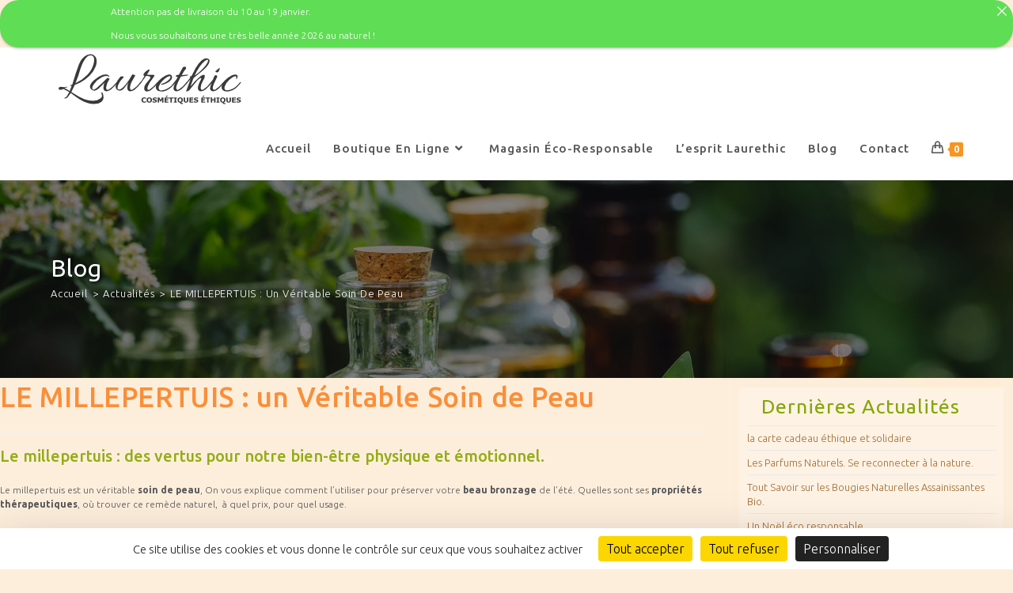

--- FILE ---
content_type: text/html; charset=UTF-8
request_url: https://laurethic.fr/le-millepertuis-un-veritable-soin-de-peau/
body_size: 26059
content:
<!DOCTYPE html>
<html class="html" lang="fr-FR">
<head>
	<meta charset="UTF-8">
	<link rel="profile" href="https://gmpg.org/xfn/11">

	<title>LE MILLEPERTUIS : un Véritable Soin de Peau | Laurethic</title>
	<style>img:is([sizes="auto" i], [sizes^="auto," i]) { contain-intrinsic-size: 3000px 1500px }</style>
	<!--cloudflare-no-transform--><script type="text/javascript" src="https://tarteaucitron.io/load.js?domain=laurethic.fr&uuid=f40bf45646012597299b286882299fbd5a3b18bd"></script><meta name="viewport" content="width=device-width, initial-scale=1">
<!-- The SEO Framework : par Sybre Waaijer -->
<meta name="robots" content="max-snippet:-1,max-image-preview:standard,max-video-preview:-1" />
<link rel="canonical" href="https://laurethic.fr/le-millepertuis-un-veritable-soin-de-peau/" />
<meta name="description" content="Phytothérapie : le Millepertuis Vertus Bien-Etre Physique et Emotionnel. Bienfaits Usages Internes et externes prix où trouver le macérat ? Comment l’utiliser ?" />
<meta property="og:type" content="article" />
<meta property="og:locale" content="fr_FR" />
<meta property="og:site_name" content="Laurethic" />
<meta property="og:title" content="LE MILLEPERTUIS : un Véritable Soin de Peau | Laurethic" />
<meta property="og:description" content="Phytothérapie : le Millepertuis Vertus Bien-Etre Physique et Emotionnel. Bienfaits Usages Internes et externes prix où trouver le macérat ? Comment l’utiliser ?" />
<meta property="og:url" content="https://laurethic.fr/le-millepertuis-un-veritable-soin-de-peau/" />
<meta property="og:image" content="https://laurethic.fr/wp-content/uploads/2022/08/couverture-millepertuis.png" />
<meta property="og:image:width" content="2160" />
<meta property="og:image:height" content="2160" />
<meta property="og:image:alt" content="Le millepertuis" />
<meta property="article:published_time" content="2023-08-26T11:36:16+00:00" />
<meta property="article:modified_time" content="2023-08-26T11:36:17+00:00" />
<meta name="twitter:card" content="summary_large_image" />
<meta name="twitter:title" content="LE MILLEPERTUIS : un Véritable Soin de Peau | Laurethic" />
<meta name="twitter:description" content="Phytothérapie : le Millepertuis Vertus Bien-Etre Physique et Emotionnel. Bienfaits Usages Internes et externes prix où trouver le macérat ? Comment l’utiliser ?" />
<meta name="twitter:image" content="https://laurethic.fr/wp-content/uploads/2022/08/couverture-millepertuis.png" />
<meta name="twitter:image:alt" content="Le millepertuis" />
<script type="application/ld+json">{"@context":"https://schema.org","@graph":[{"@type":"WebSite","@id":"https://laurethic.fr/#/schema/WebSite","url":"https://laurethic.fr/","name":"Laurethic","description":"Des produits responsables bio éthiques et labellisés","inLanguage":"fr-FR","potentialAction":{"@type":"SearchAction","target":{"@type":"EntryPoint","urlTemplate":"https://laurethic.fr/search/{search_term_string}/"},"query-input":"required name=search_term_string"},"publisher":{"@type":"Organization","@id":"https://laurethic.fr/#/schema/Organization","name":"Laurethic","url":"https://laurethic.fr/","logo":{"@type":"ImageObject","url":"https://laurethic.fr/wp-content/uploads/2020/01/cropped-titre-laurethic-sd-1.png","contentUrl":"https://laurethic.fr/wp-content/uploads/2020/01/cropped-titre-laurethic-sd-1.png","width":246,"height":68}}},{"@type":"WebPage","@id":"https://laurethic.fr/le-millepertuis-un-veritable-soin-de-peau/","url":"https://laurethic.fr/le-millepertuis-un-veritable-soin-de-peau/","name":"LE MILLEPERTUIS : un Véritable Soin de Peau | Laurethic","description":"Phytothérapie : le Millepertuis Vertus Bien-Etre Physique et Emotionnel. Bienfaits Usages Internes et externes prix où trouver le macérat ? Comment l’utiliser ?","inLanguage":"fr-FR","isPartOf":{"@id":"https://laurethic.fr/#/schema/WebSite"},"breadcrumb":{"@type":"BreadcrumbList","@id":"https://laurethic.fr/#/schema/BreadcrumbList","itemListElement":[{"@type":"ListItem","position":1,"item":"https://laurethic.fr/","name":"Laurethic"},{"@type":"ListItem","position":2,"item":"https://laurethic.fr/category/actus/","name":"Catégorie : Actualités"},{"@type":"ListItem","position":3,"name":"LE MILLEPERTUIS : un Véritable Soin de Peau"}]},"potentialAction":{"@type":"ReadAction","target":"https://laurethic.fr/le-millepertuis-un-veritable-soin-de-peau/"},"datePublished":"2023-08-26T11:36:16+00:00","dateModified":"2023-08-26T11:36:17+00:00","author":{"@type":"Person","@id":"https://laurethic.fr/#/schema/Person/ce61063a50b4c39fdbdbee31b7435ea2","name":"Marie Laure KOST"}}]}</script>
<!-- / The SEO Framework : par Sybre Waaijer | 15.28ms meta | 3.28ms boot -->

<link rel='dns-prefetch' href='//www.googletagmanager.com' />
<link rel='dns-prefetch' href='//fonts.googleapis.com' />
<link rel="alternate" type="application/rss+xml" title="Laurethic &raquo; Flux" href="https://laurethic.fr/feed/" />
<script>
window._wpemojiSettings = {"baseUrl":"https:\/\/s.w.org\/images\/core\/emoji\/16.0.1\/72x72\/","ext":".png","svgUrl":"https:\/\/s.w.org\/images\/core\/emoji\/16.0.1\/svg\/","svgExt":".svg","source":{"concatemoji":"https:\/\/laurethic.fr\/wp-includes\/js\/wp-emoji-release.min.js?ver=6.8.3"}};
/*! This file is auto-generated */
!function(s,n){var o,i,e;function c(e){try{var t={supportTests:e,timestamp:(new Date).valueOf()};sessionStorage.setItem(o,JSON.stringify(t))}catch(e){}}function p(e,t,n){e.clearRect(0,0,e.canvas.width,e.canvas.height),e.fillText(t,0,0);var t=new Uint32Array(e.getImageData(0,0,e.canvas.width,e.canvas.height).data),a=(e.clearRect(0,0,e.canvas.width,e.canvas.height),e.fillText(n,0,0),new Uint32Array(e.getImageData(0,0,e.canvas.width,e.canvas.height).data));return t.every(function(e,t){return e===a[t]})}function u(e,t){e.clearRect(0,0,e.canvas.width,e.canvas.height),e.fillText(t,0,0);for(var n=e.getImageData(16,16,1,1),a=0;a<n.data.length;a++)if(0!==n.data[a])return!1;return!0}function f(e,t,n,a){switch(t){case"flag":return n(e,"\ud83c\udff3\ufe0f\u200d\u26a7\ufe0f","\ud83c\udff3\ufe0f\u200b\u26a7\ufe0f")?!1:!n(e,"\ud83c\udde8\ud83c\uddf6","\ud83c\udde8\u200b\ud83c\uddf6")&&!n(e,"\ud83c\udff4\udb40\udc67\udb40\udc62\udb40\udc65\udb40\udc6e\udb40\udc67\udb40\udc7f","\ud83c\udff4\u200b\udb40\udc67\u200b\udb40\udc62\u200b\udb40\udc65\u200b\udb40\udc6e\u200b\udb40\udc67\u200b\udb40\udc7f");case"emoji":return!a(e,"\ud83e\udedf")}return!1}function g(e,t,n,a){var r="undefined"!=typeof WorkerGlobalScope&&self instanceof WorkerGlobalScope?new OffscreenCanvas(300,150):s.createElement("canvas"),o=r.getContext("2d",{willReadFrequently:!0}),i=(o.textBaseline="top",o.font="600 32px Arial",{});return e.forEach(function(e){i[e]=t(o,e,n,a)}),i}function t(e){var t=s.createElement("script");t.src=e,t.defer=!0,s.head.appendChild(t)}"undefined"!=typeof Promise&&(o="wpEmojiSettingsSupports",i=["flag","emoji"],n.supports={everything:!0,everythingExceptFlag:!0},e=new Promise(function(e){s.addEventListener("DOMContentLoaded",e,{once:!0})}),new Promise(function(t){var n=function(){try{var e=JSON.parse(sessionStorage.getItem(o));if("object"==typeof e&&"number"==typeof e.timestamp&&(new Date).valueOf()<e.timestamp+604800&&"object"==typeof e.supportTests)return e.supportTests}catch(e){}return null}();if(!n){if("undefined"!=typeof Worker&&"undefined"!=typeof OffscreenCanvas&&"undefined"!=typeof URL&&URL.createObjectURL&&"undefined"!=typeof Blob)try{var e="postMessage("+g.toString()+"("+[JSON.stringify(i),f.toString(),p.toString(),u.toString()].join(",")+"));",a=new Blob([e],{type:"text/javascript"}),r=new Worker(URL.createObjectURL(a),{name:"wpTestEmojiSupports"});return void(r.onmessage=function(e){c(n=e.data),r.terminate(),t(n)})}catch(e){}c(n=g(i,f,p,u))}t(n)}).then(function(e){for(var t in e)n.supports[t]=e[t],n.supports.everything=n.supports.everything&&n.supports[t],"flag"!==t&&(n.supports.everythingExceptFlag=n.supports.everythingExceptFlag&&n.supports[t]);n.supports.everythingExceptFlag=n.supports.everythingExceptFlag&&!n.supports.flag,n.DOMReady=!1,n.readyCallback=function(){n.DOMReady=!0}}).then(function(){return e}).then(function(){var e;n.supports.everything||(n.readyCallback(),(e=n.source||{}).concatemoji?t(e.concatemoji):e.wpemoji&&e.twemoji&&(t(e.twemoji),t(e.wpemoji)))}))}((window,document),window._wpemojiSettings);
</script>
<style id='wp-emoji-styles-inline-css'>

	img.wp-smiley, img.emoji {
		display: inline !important;
		border: none !important;
		box-shadow: none !important;
		height: 1em !important;
		width: 1em !important;
		margin: 0 0.07em !important;
		vertical-align: -0.1em !important;
		background: none !important;
		padding: 0 !important;
	}
</style>
<link rel='stylesheet' id='wp-block-library-css' href='https://laurethic.fr/wp-includes/css/dist/block-library/style.min.css?ver=6.8.3' media='all' />
<style id='wp-block-library-theme-inline-css'>
.wp-block-audio :where(figcaption){color:#555;font-size:13px;text-align:center}.is-dark-theme .wp-block-audio :where(figcaption){color:#ffffffa6}.wp-block-audio{margin:0 0 1em}.wp-block-code{border:1px solid #ccc;border-radius:4px;font-family:Menlo,Consolas,monaco,monospace;padding:.8em 1em}.wp-block-embed :where(figcaption){color:#555;font-size:13px;text-align:center}.is-dark-theme .wp-block-embed :where(figcaption){color:#ffffffa6}.wp-block-embed{margin:0 0 1em}.blocks-gallery-caption{color:#555;font-size:13px;text-align:center}.is-dark-theme .blocks-gallery-caption{color:#ffffffa6}:root :where(.wp-block-image figcaption){color:#555;font-size:13px;text-align:center}.is-dark-theme :root :where(.wp-block-image figcaption){color:#ffffffa6}.wp-block-image{margin:0 0 1em}.wp-block-pullquote{border-bottom:4px solid;border-top:4px solid;color:currentColor;margin-bottom:1.75em}.wp-block-pullquote cite,.wp-block-pullquote footer,.wp-block-pullquote__citation{color:currentColor;font-size:.8125em;font-style:normal;text-transform:uppercase}.wp-block-quote{border-left:.25em solid;margin:0 0 1.75em;padding-left:1em}.wp-block-quote cite,.wp-block-quote footer{color:currentColor;font-size:.8125em;font-style:normal;position:relative}.wp-block-quote:where(.has-text-align-right){border-left:none;border-right:.25em solid;padding-left:0;padding-right:1em}.wp-block-quote:where(.has-text-align-center){border:none;padding-left:0}.wp-block-quote.is-large,.wp-block-quote.is-style-large,.wp-block-quote:where(.is-style-plain){border:none}.wp-block-search .wp-block-search__label{font-weight:700}.wp-block-search__button{border:1px solid #ccc;padding:.375em .625em}:where(.wp-block-group.has-background){padding:1.25em 2.375em}.wp-block-separator.has-css-opacity{opacity:.4}.wp-block-separator{border:none;border-bottom:2px solid;margin-left:auto;margin-right:auto}.wp-block-separator.has-alpha-channel-opacity{opacity:1}.wp-block-separator:not(.is-style-wide):not(.is-style-dots){width:100px}.wp-block-separator.has-background:not(.is-style-dots){border-bottom:none;height:1px}.wp-block-separator.has-background:not(.is-style-wide):not(.is-style-dots){height:2px}.wp-block-table{margin:0 0 1em}.wp-block-table td,.wp-block-table th{word-break:normal}.wp-block-table :where(figcaption){color:#555;font-size:13px;text-align:center}.is-dark-theme .wp-block-table :where(figcaption){color:#ffffffa6}.wp-block-video :where(figcaption){color:#555;font-size:13px;text-align:center}.is-dark-theme .wp-block-video :where(figcaption){color:#ffffffa6}.wp-block-video{margin:0 0 1em}:root :where(.wp-block-template-part.has-background){margin-bottom:0;margin-top:0;padding:1.25em 2.375em}
</style>
<style id='classic-theme-styles-inline-css'>
/*! This file is auto-generated */
.wp-block-button__link{color:#fff;background-color:#32373c;border-radius:9999px;box-shadow:none;text-decoration:none;padding:calc(.667em + 2px) calc(1.333em + 2px);font-size:1.125em}.wp-block-file__button{background:#32373c;color:#fff;text-decoration:none}
</style>
<style id='global-styles-inline-css'>
:root{--wp--preset--aspect-ratio--square: 1;--wp--preset--aspect-ratio--4-3: 4/3;--wp--preset--aspect-ratio--3-4: 3/4;--wp--preset--aspect-ratio--3-2: 3/2;--wp--preset--aspect-ratio--2-3: 2/3;--wp--preset--aspect-ratio--16-9: 16/9;--wp--preset--aspect-ratio--9-16: 9/16;--wp--preset--color--black: #000000;--wp--preset--color--cyan-bluish-gray: #abb8c3;--wp--preset--color--white: #ffffff;--wp--preset--color--pale-pink: #f78da7;--wp--preset--color--vivid-red: #cf2e2e;--wp--preset--color--luminous-vivid-orange: #ff6900;--wp--preset--color--luminous-vivid-amber: #fcb900;--wp--preset--color--light-green-cyan: #7bdcb5;--wp--preset--color--vivid-green-cyan: #00d084;--wp--preset--color--pale-cyan-blue: #8ed1fc;--wp--preset--color--vivid-cyan-blue: #0693e3;--wp--preset--color--vivid-purple: #9b51e0;--wp--preset--gradient--vivid-cyan-blue-to-vivid-purple: linear-gradient(135deg,rgba(6,147,227,1) 0%,rgb(155,81,224) 100%);--wp--preset--gradient--light-green-cyan-to-vivid-green-cyan: linear-gradient(135deg,rgb(122,220,180) 0%,rgb(0,208,130) 100%);--wp--preset--gradient--luminous-vivid-amber-to-luminous-vivid-orange: linear-gradient(135deg,rgba(252,185,0,1) 0%,rgba(255,105,0,1) 100%);--wp--preset--gradient--luminous-vivid-orange-to-vivid-red: linear-gradient(135deg,rgba(255,105,0,1) 0%,rgb(207,46,46) 100%);--wp--preset--gradient--very-light-gray-to-cyan-bluish-gray: linear-gradient(135deg,rgb(238,238,238) 0%,rgb(169,184,195) 100%);--wp--preset--gradient--cool-to-warm-spectrum: linear-gradient(135deg,rgb(74,234,220) 0%,rgb(151,120,209) 20%,rgb(207,42,186) 40%,rgb(238,44,130) 60%,rgb(251,105,98) 80%,rgb(254,248,76) 100%);--wp--preset--gradient--blush-light-purple: linear-gradient(135deg,rgb(255,206,236) 0%,rgb(152,150,240) 100%);--wp--preset--gradient--blush-bordeaux: linear-gradient(135deg,rgb(254,205,165) 0%,rgb(254,45,45) 50%,rgb(107,0,62) 100%);--wp--preset--gradient--luminous-dusk: linear-gradient(135deg,rgb(255,203,112) 0%,rgb(199,81,192) 50%,rgb(65,88,208) 100%);--wp--preset--gradient--pale-ocean: linear-gradient(135deg,rgb(255,245,203) 0%,rgb(182,227,212) 50%,rgb(51,167,181) 100%);--wp--preset--gradient--electric-grass: linear-gradient(135deg,rgb(202,248,128) 0%,rgb(113,206,126) 100%);--wp--preset--gradient--midnight: linear-gradient(135deg,rgb(2,3,129) 0%,rgb(40,116,252) 100%);--wp--preset--font-size--small: 13px;--wp--preset--font-size--medium: 20px;--wp--preset--font-size--large: 36px;--wp--preset--font-size--x-large: 42px;--wp--preset--spacing--20: 0.44rem;--wp--preset--spacing--30: 0.67rem;--wp--preset--spacing--40: 1rem;--wp--preset--spacing--50: 1.5rem;--wp--preset--spacing--60: 2.25rem;--wp--preset--spacing--70: 3.38rem;--wp--preset--spacing--80: 5.06rem;--wp--preset--shadow--natural: 6px 6px 9px rgba(0, 0, 0, 0.2);--wp--preset--shadow--deep: 12px 12px 50px rgba(0, 0, 0, 0.4);--wp--preset--shadow--sharp: 6px 6px 0px rgba(0, 0, 0, 0.2);--wp--preset--shadow--outlined: 6px 6px 0px -3px rgba(255, 255, 255, 1), 6px 6px rgba(0, 0, 0, 1);--wp--preset--shadow--crisp: 6px 6px 0px rgba(0, 0, 0, 1);}:where(.is-layout-flex){gap: 0.5em;}:where(.is-layout-grid){gap: 0.5em;}body .is-layout-flex{display: flex;}.is-layout-flex{flex-wrap: wrap;align-items: center;}.is-layout-flex > :is(*, div){margin: 0;}body .is-layout-grid{display: grid;}.is-layout-grid > :is(*, div){margin: 0;}:where(.wp-block-columns.is-layout-flex){gap: 2em;}:where(.wp-block-columns.is-layout-grid){gap: 2em;}:where(.wp-block-post-template.is-layout-flex){gap: 1.25em;}:where(.wp-block-post-template.is-layout-grid){gap: 1.25em;}.has-black-color{color: var(--wp--preset--color--black) !important;}.has-cyan-bluish-gray-color{color: var(--wp--preset--color--cyan-bluish-gray) !important;}.has-white-color{color: var(--wp--preset--color--white) !important;}.has-pale-pink-color{color: var(--wp--preset--color--pale-pink) !important;}.has-vivid-red-color{color: var(--wp--preset--color--vivid-red) !important;}.has-luminous-vivid-orange-color{color: var(--wp--preset--color--luminous-vivid-orange) !important;}.has-luminous-vivid-amber-color{color: var(--wp--preset--color--luminous-vivid-amber) !important;}.has-light-green-cyan-color{color: var(--wp--preset--color--light-green-cyan) !important;}.has-vivid-green-cyan-color{color: var(--wp--preset--color--vivid-green-cyan) !important;}.has-pale-cyan-blue-color{color: var(--wp--preset--color--pale-cyan-blue) !important;}.has-vivid-cyan-blue-color{color: var(--wp--preset--color--vivid-cyan-blue) !important;}.has-vivid-purple-color{color: var(--wp--preset--color--vivid-purple) !important;}.has-black-background-color{background-color: var(--wp--preset--color--black) !important;}.has-cyan-bluish-gray-background-color{background-color: var(--wp--preset--color--cyan-bluish-gray) !important;}.has-white-background-color{background-color: var(--wp--preset--color--white) !important;}.has-pale-pink-background-color{background-color: var(--wp--preset--color--pale-pink) !important;}.has-vivid-red-background-color{background-color: var(--wp--preset--color--vivid-red) !important;}.has-luminous-vivid-orange-background-color{background-color: var(--wp--preset--color--luminous-vivid-orange) !important;}.has-luminous-vivid-amber-background-color{background-color: var(--wp--preset--color--luminous-vivid-amber) !important;}.has-light-green-cyan-background-color{background-color: var(--wp--preset--color--light-green-cyan) !important;}.has-vivid-green-cyan-background-color{background-color: var(--wp--preset--color--vivid-green-cyan) !important;}.has-pale-cyan-blue-background-color{background-color: var(--wp--preset--color--pale-cyan-blue) !important;}.has-vivid-cyan-blue-background-color{background-color: var(--wp--preset--color--vivid-cyan-blue) !important;}.has-vivid-purple-background-color{background-color: var(--wp--preset--color--vivid-purple) !important;}.has-black-border-color{border-color: var(--wp--preset--color--black) !important;}.has-cyan-bluish-gray-border-color{border-color: var(--wp--preset--color--cyan-bluish-gray) !important;}.has-white-border-color{border-color: var(--wp--preset--color--white) !important;}.has-pale-pink-border-color{border-color: var(--wp--preset--color--pale-pink) !important;}.has-vivid-red-border-color{border-color: var(--wp--preset--color--vivid-red) !important;}.has-luminous-vivid-orange-border-color{border-color: var(--wp--preset--color--luminous-vivid-orange) !important;}.has-luminous-vivid-amber-border-color{border-color: var(--wp--preset--color--luminous-vivid-amber) !important;}.has-light-green-cyan-border-color{border-color: var(--wp--preset--color--light-green-cyan) !important;}.has-vivid-green-cyan-border-color{border-color: var(--wp--preset--color--vivid-green-cyan) !important;}.has-pale-cyan-blue-border-color{border-color: var(--wp--preset--color--pale-cyan-blue) !important;}.has-vivid-cyan-blue-border-color{border-color: var(--wp--preset--color--vivid-cyan-blue) !important;}.has-vivid-purple-border-color{border-color: var(--wp--preset--color--vivid-purple) !important;}.has-vivid-cyan-blue-to-vivid-purple-gradient-background{background: var(--wp--preset--gradient--vivid-cyan-blue-to-vivid-purple) !important;}.has-light-green-cyan-to-vivid-green-cyan-gradient-background{background: var(--wp--preset--gradient--light-green-cyan-to-vivid-green-cyan) !important;}.has-luminous-vivid-amber-to-luminous-vivid-orange-gradient-background{background: var(--wp--preset--gradient--luminous-vivid-amber-to-luminous-vivid-orange) !important;}.has-luminous-vivid-orange-to-vivid-red-gradient-background{background: var(--wp--preset--gradient--luminous-vivid-orange-to-vivid-red) !important;}.has-very-light-gray-to-cyan-bluish-gray-gradient-background{background: var(--wp--preset--gradient--very-light-gray-to-cyan-bluish-gray) !important;}.has-cool-to-warm-spectrum-gradient-background{background: var(--wp--preset--gradient--cool-to-warm-spectrum) !important;}.has-blush-light-purple-gradient-background{background: var(--wp--preset--gradient--blush-light-purple) !important;}.has-blush-bordeaux-gradient-background{background: var(--wp--preset--gradient--blush-bordeaux) !important;}.has-luminous-dusk-gradient-background{background: var(--wp--preset--gradient--luminous-dusk) !important;}.has-pale-ocean-gradient-background{background: var(--wp--preset--gradient--pale-ocean) !important;}.has-electric-grass-gradient-background{background: var(--wp--preset--gradient--electric-grass) !important;}.has-midnight-gradient-background{background: var(--wp--preset--gradient--midnight) !important;}.has-small-font-size{font-size: var(--wp--preset--font-size--small) !important;}.has-medium-font-size{font-size: var(--wp--preset--font-size--medium) !important;}.has-large-font-size{font-size: var(--wp--preset--font-size--large) !important;}.has-x-large-font-size{font-size: var(--wp--preset--font-size--x-large) !important;}
:where(.wp-block-post-template.is-layout-flex){gap: 1.25em;}:where(.wp-block-post-template.is-layout-grid){gap: 1.25em;}
:where(.wp-block-columns.is-layout-flex){gap: 2em;}:where(.wp-block-columns.is-layout-grid){gap: 2em;}
:root :where(.wp-block-pullquote){font-size: 1.5em;line-height: 1.6;}
</style>
<link rel='stylesheet' id='announcer-css-css' href='https://laurethic.fr/wp-content/plugins/announcer/public/css/style.css?ver=6.2' media='all' />
<style id='woocommerce-inline-inline-css'>
.woocommerce form .form-row .required { visibility: visible; }
</style>
<link rel='stylesheet' id='parent-style-css' href='https://laurethic.fr/wp-content/themes/oceanwp/style.css?ver=6.8.3' media='all' />
<link rel='stylesheet' id='elementor-frontend-css' href='https://laurethic.fr/wp-content/plugins/elementor/assets/css/frontend.min.css?ver=3.34.1' media='all' />
<link rel='stylesheet' id='elementor-post-72-css' href='https://laurethic.fr/wp-content/uploads/elementor/css/post-72.css?ver=1768577290' media='all' />
<link rel='stylesheet' id='oceanwp-woo-mini-cart-css' href='https://laurethic.fr/wp-content/themes/oceanwp/assets/css/woo/woo-mini-cart.min.css?ver=6.8.3' media='all' />
<link rel='stylesheet' id='font-awesome-css' href='https://laurethic.fr/wp-content/themes/oceanwp/assets/fonts/fontawesome/css/all.min.css?ver=6.7.2' media='all' />
<link rel='stylesheet' id='simple-line-icons-css' href='https://laurethic.fr/wp-content/themes/oceanwp/assets/css/third/simple-line-icons.min.css?ver=2.4.0' media='all' />
<link rel='stylesheet' id='oceanwp-style-css' href='https://laurethic.fr/wp-content/themes/oceanwp/assets/css/style.min.css?ver=1.0' media='all' />
<link rel='stylesheet' id='oceanwp-google-font-ubuntu-css' href='//fonts.googleapis.com/css?family=Ubuntu%3A100%2C200%2C300%2C400%2C500%2C600%2C700%2C800%2C900%2C100i%2C200i%2C300i%2C400i%2C500i%2C600i%2C700i%2C800i%2C900i&#038;subset=latin&#038;display=swap&#038;ver=6.8.3' media='all' />
<link rel='stylesheet' id='oceanwp-google-font-roboto-css' href='//fonts.googleapis.com/css?family=Roboto%3A100%2C200%2C300%2C400%2C500%2C600%2C700%2C800%2C900%2C100i%2C200i%2C300i%2C400i%2C500i%2C600i%2C700i%2C800i%2C900i&#038;subset=latin&#038;display=swap&#038;ver=6.8.3' media='all' />
<link rel='stylesheet' id='oceanwp-woocommerce-css' href='https://laurethic.fr/wp-content/themes/oceanwp/assets/css/woo/woocommerce.min.css?ver=6.8.3' media='all' />
<link rel='stylesheet' id='oceanwp-woo-star-font-css' href='https://laurethic.fr/wp-content/themes/oceanwp/assets/css/woo/woo-star-font.min.css?ver=6.8.3' media='all' />
<link rel='stylesheet' id='oceanwp-woo-quick-view-css' href='https://laurethic.fr/wp-content/themes/oceanwp/assets/css/woo/woo-quick-view.min.css?ver=6.8.3' media='all' />
<link rel='stylesheet' id='oe-widgets-style-css' href='https://laurethic.fr/wp-content/plugins/ocean-extra/assets/css/widgets.css?ver=6.8.3' media='all' />
<link rel='stylesheet' id='osh-styles-css' href='https://laurethic.fr/wp-content/plugins/ocean-sticky-header/assets/css/style.min.css?ver=6.8.3' media='all' />
<link rel='stylesheet' id='elementor-icons-shared-0-css' href='https://laurethic.fr/wp-content/plugins/elementor/assets/lib/font-awesome/css/fontawesome.min.css?ver=5.15.3' media='all' />
<link rel='stylesheet' id='elementor-icons-fa-solid-css' href='https://laurethic.fr/wp-content/plugins/elementor/assets/lib/font-awesome/css/solid.min.css?ver=5.15.3' media='all' />
<link rel='stylesheet' id='elementor-icons-fa-brands-css' href='https://laurethic.fr/wp-content/plugins/elementor/assets/lib/font-awesome/css/brands.min.css?ver=5.15.3' media='all' />
<script type="text/template" id="tmpl-variation-template">
	<div class="woocommerce-variation-description">{{{ data.variation.variation_description }}}</div>
	<div class="woocommerce-variation-price">{{{ data.variation.price_html }}}</div>
	<div class="woocommerce-variation-availability">{{{ data.variation.availability_html }}}</div>
</script>
<script type="text/template" id="tmpl-unavailable-variation-template">
	<p role="alert">Désolé, ce produit n&rsquo;est pas disponible. Veuillez choisir une combinaison différente.</p>
</script>
<script src="https://laurethic.fr/wp-includes/js/jquery/jquery.min.js?ver=3.7.1" id="jquery-core-js"></script>
<script src="https://laurethic.fr/wp-includes/js/jquery/jquery-migrate.min.js?ver=3.4.1" id="jquery-migrate-js"></script>
<script src="https://laurethic.fr/wp-content/plugins/woocommerce/assets/js/jquery-blockui/jquery.blockUI.min.js?ver=2.7.0-wc.10.4.3" id="wc-jquery-blockui-js" defer data-wp-strategy="defer"></script>
<script id="wc-add-to-cart-js-extra">
var wc_add_to_cart_params = {"ajax_url":"\/wp-admin\/admin-ajax.php","wc_ajax_url":"\/?wc-ajax=%%endpoint%%","i18n_view_cart":"Voir le panier","cart_url":"https:\/\/laurethic.fr\/panier\/","is_cart":"","cart_redirect_after_add":"yes"};
</script>
<script src="https://laurethic.fr/wp-content/plugins/woocommerce/assets/js/frontend/add-to-cart.min.js?ver=10.4.3" id="wc-add-to-cart-js" defer data-wp-strategy="defer"></script>
<script src="https://laurethic.fr/wp-content/plugins/woocommerce/assets/js/js-cookie/js.cookie.min.js?ver=2.1.4-wc.10.4.3" id="wc-js-cookie-js" defer data-wp-strategy="defer"></script>
<script id="woocommerce-js-extra">
var woocommerce_params = {"ajax_url":"\/wp-admin\/admin-ajax.php","wc_ajax_url":"\/?wc-ajax=%%endpoint%%","i18n_password_show":"Afficher le mot de passe","i18n_password_hide":"Masquer le mot de passe"};
</script>
<script src="https://laurethic.fr/wp-content/plugins/woocommerce/assets/js/frontend/woocommerce.min.js?ver=10.4.3" id="woocommerce-js" defer data-wp-strategy="defer"></script>

<!-- Extrait de code de la balise Google (gtag.js) ajouté par Site Kit -->
<!-- Extrait Google Analytics ajouté par Site Kit -->
<script src="https://www.googletagmanager.com/gtag/js?id=GT-P3M39PM" id="google_gtagjs-js" async></script>
<script id="google_gtagjs-js-after">
window.dataLayer = window.dataLayer || [];function gtag(){dataLayer.push(arguments);}
gtag("set","linker",{"domains":["laurethic.fr"]});
gtag("js", new Date());
gtag("set", "developer_id.dZTNiMT", true);
gtag("config", "GT-P3M39PM", {"googlesitekit_post_type":"post"});
</script>
<script src="https://laurethic.fr/wp-includes/js/underscore.min.js?ver=1.13.7" id="underscore-js"></script>
<script id="wp-util-js-extra">
var _wpUtilSettings = {"ajax":{"url":"\/wp-admin\/admin-ajax.php"}};
</script>
<script src="https://laurethic.fr/wp-includes/js/wp-util.min.js?ver=6.8.3" id="wp-util-js"></script>
<script id="wc-add-to-cart-variation-js-extra">
var wc_add_to_cart_variation_params = {"wc_ajax_url":"\/?wc-ajax=%%endpoint%%","i18n_no_matching_variations_text":"D\u00e9sol\u00e9, aucun produit ne r\u00e9pond \u00e0 vos crit\u00e8res. Veuillez choisir une combinaison diff\u00e9rente.","i18n_make_a_selection_text":"Veuillez s\u00e9lectionner des options du produit avant de l\u2019ajouter \u00e0 votre panier.","i18n_unavailable_text":"D\u00e9sol\u00e9, ce produit n\u2019est pas disponible. Veuillez choisir une combinaison diff\u00e9rente.","i18n_reset_alert_text":"Votre s\u00e9lection a \u00e9t\u00e9 r\u00e9initialis\u00e9e. Veuillez s\u00e9lectionner des options du produit avant de l\u2019ajouter \u00e0 votre panier."};
</script>
<script src="https://laurethic.fr/wp-content/plugins/woocommerce/assets/js/frontend/add-to-cart-variation.min.js?ver=10.4.3" id="wc-add-to-cart-variation-js" defer data-wp-strategy="defer"></script>
<script src="https://laurethic.fr/wp-content/plugins/woocommerce/assets/js/flexslider/jquery.flexslider.min.js?ver=2.7.2-wc.10.4.3" id="wc-flexslider-js" defer data-wp-strategy="defer"></script>
<script id="wc-cart-fragments-js-extra">
var wc_cart_fragments_params = {"ajax_url":"\/wp-admin\/admin-ajax.php","wc_ajax_url":"\/?wc-ajax=%%endpoint%%","cart_hash_key":"wc_cart_hash_2b2c5110573057dd1e26c58c2dd482b3","fragment_name":"wc_fragments_2b2c5110573057dd1e26c58c2dd482b3","request_timeout":"5000"};
</script>
<script src="https://laurethic.fr/wp-content/plugins/woocommerce/assets/js/frontend/cart-fragments.min.js?ver=10.4.3" id="wc-cart-fragments-js" defer data-wp-strategy="defer"></script>
<link rel="https://api.w.org/" href="https://laurethic.fr/wp-json/" /><link rel="alternate" title="JSON" type="application/json" href="https://laurethic.fr/wp-json/wp/v2/posts/4054" /><link rel="EditURI" type="application/rsd+xml" title="RSD" href="https://laurethic.fr/xmlrpc.php?rsd" />
<link rel="alternate" title="oEmbed (JSON)" type="application/json+oembed" href="https://laurethic.fr/wp-json/oembed/1.0/embed?url=https%3A%2F%2Flaurethic.fr%2Fle-millepertuis-un-veritable-soin-de-peau%2F" />
<link rel="alternate" title="oEmbed (XML)" type="text/xml+oembed" href="https://laurethic.fr/wp-json/oembed/1.0/embed?url=https%3A%2F%2Flaurethic.fr%2Fle-millepertuis-un-veritable-soin-de-peau%2F&#038;format=xml" />
<meta name="generator" content="Site Kit by Google 1.170.0" />	<noscript><style>.woocommerce-product-gallery{ opacity: 1 !important; }</style></noscript>
	<meta name="generator" content="Elementor 3.34.1; features: additional_custom_breakpoints; settings: css_print_method-external, google_font-enabled, font_display-auto">
			<style>
				.e-con.e-parent:nth-of-type(n+4):not(.e-lazyloaded):not(.e-no-lazyload),
				.e-con.e-parent:nth-of-type(n+4):not(.e-lazyloaded):not(.e-no-lazyload) * {
					background-image: none !important;
				}
				@media screen and (max-height: 1024px) {
					.e-con.e-parent:nth-of-type(n+3):not(.e-lazyloaded):not(.e-no-lazyload),
					.e-con.e-parent:nth-of-type(n+3):not(.e-lazyloaded):not(.e-no-lazyload) * {
						background-image: none !important;
					}
				}
				@media screen and (max-height: 640px) {
					.e-con.e-parent:nth-of-type(n+2):not(.e-lazyloaded):not(.e-no-lazyload),
					.e-con.e-parent:nth-of-type(n+2):not(.e-lazyloaded):not(.e-no-lazyload) * {
						background-image: none !important;
					}
				}
			</style>
			<link rel="icon" href="https://laurethic.fr/wp-content/uploads/2020/01/cropped-logo-laurethic-v512px-32x32.png" sizes="32x32" />
<link rel="icon" href="https://laurethic.fr/wp-content/uploads/2020/01/cropped-logo-laurethic-v512px-192x192.png" sizes="192x192" />
<link rel="apple-touch-icon" href="https://laurethic.fr/wp-content/uploads/2020/01/cropped-logo-laurethic-v512px-180x180.png" />
<meta name="msapplication-TileImage" content="https://laurethic.fr/wp-content/uploads/2020/01/cropped-logo-laurethic-v512px-270x270.png" />
		<style id="wp-custom-css">
			.sub-menu{margin-top:-24px}.is-sticky #site-header.shrink-header #site-navigation-wrap .dropdown-menu .sub-menu{margin-top:-8px}.is-sticky #site-header.shrink-header #site-navigation-wrap .dropdown-menu >li{float:left;position:relative;top:8px}#site-navigation-wrap .dropdown-menu >li{float:left;position:relative;top:16px}.page-header-title{top:20px;text-align:right;text-shadow:2px 2px 4px #000000}.blog-entry-category,.blog-entry-comments{display:none !important}.wp-post-image{border-radius:10px}.wc_payment_methods li{padding :10px !important;margin :0 !important}.woocommerce-billing-fields h3,#order_review_heading,.woocommerce-additional-fields h3,.cart_totals h2,#ship-to-different-address{font-family:roboto !important;font-size:22px !important;border-bottom:1px solid #FCCF9C !important}.woocommerce-checkout-review-order-table th,.woocommerce-checkout-review-order-table td{border-bottom:1px solid #FCCF9C !important}.woocommerce-checkout-review-order-table,.shop_table_responsive{border:1px solid #FCCF9C !important}.woocommerce-cart-form__cart-item{background-color:#fdfdfd}.cart-subtotal th,.cart-subtotal td,.order-total td{padding:.8em !important}.added_to_cart{padding:10px}.woocommerce-input-wrapper >.input-text,.cart-subtotal td,.tax-rate td,.order-total td,.woocommerce-shipping-totals td{background-color:#FEF8F0}.woocommerce-message,.woocommerce-message:before{background-color:#FEF8F0;color:#F99420}.woocommerce-message a,.checkout-button,.woocommerce-cart-form button,#payment button{background-color:#F99420 !important}.woocommerce-product-gallery__image img{border-radius:unset !important}a:focus,a:active{outline:0 !important}/* .oew-banner.oew-sarah img{filter:blur(2px) brightness(0.65)}*/.oew-banner.oew-sarah img{filter:brightness(0.50)}.oew-banner h2{color:white !important;font-size:24px !important;line-height:30px !important;font-weight:600 !important}.oew-banner{box-shadow:none !important}.oew-banner-text{color:white !important}.elementor-3962 .elementor-element.elementor-element-ad5d195{box-shadow:none !important}.elementor-3962 .elementor-element.elementor-element-45491a7 img{box-shadow:none !important}.oew-banner figcaption{display:flex;align-items:center}.elementor-3962 .elementor-element.elementor-element-03d91bd h4{color:black}.elementor-3962 .elementor-element.elementor-element-54949b9 figcaption,.elementor-3962 .elementor-element.elementor-element-050d2f6 figcaption{display:block}.elementor-3962 .elementor-element.elementor-element-e44f2ca .elementor-heading-title{width:max-content}.elementor-3962 .elementor-element.elementor-element-f506c1f.elementor-arrows-yes .elementor-main-swiper{width:100%}.nouveaute-container .elementor-container{gap:4rem !important}.laurethic-container .elementor-container{gap:4rem !important}.elementor-animation-hang,.elementor-animation-hang:hover{animation:none !important;transform:none !important}.hero-laurethic .elementor-container.elementor-column-gap-default{max-width:100% !important}#main #content-wrap{padding-top:0 !important}.elementor .elementor-widget:not(.elementor-widget-text-editor):not(.elementor-widget-theme-post-content) figure{max-height:300px}.hero-laurethic .oew-banner-content{width:100%;max-width:1120px;margin:0 auto}.nouveaute-container .wp-caption{max-height:100% !important}.wp-image-6626{width:100% !important}.oew-banner.oew-apolo .oew-banner-text{position:relative;opacity:1;border-right:none;text-align:left;max-width:1120px;padding:0;margin:0;font-size:16px}.oew-banner.oew-sarah{aspect-ratio:1 / 1;width:100%;height:auto;overflow:hidden;display:block;position:relative}@media (max-width:1024px){.avantage-container .elementor-container{display:grid;grid-template-columns:repeat(3,1fr);gap:10px}.avantage-container .elementor-column{width:100%}.elementor-3962 .elementor-element.elementor-element-e660a6b:not(.elementor-motion-effects-element-type-background){background-color:#FDEEDC}.nouveaute-container img{width:100%;object-fit:cover;height:auto}.nouveaute-container a{width:100%}}@media (max-width:768px){.avantage-container .elementor-container{display:grid;grid-template-columns:repeat(2,1fr)}.elementor-3962 .elementor-element.elementor-element-e44f2ca .elementor-heading-title{width:100%;text-align:start}}/* Fix HEADER */#site-navigation-wrap .dropdown-menu >li{top:2px}#site-header-sticky-wrapper{background-color:white !important}.is-sticky #site-header.shrink-header #site-navigation-wrap .dropdown-menu >li{top:2px}#site-logo #site-logo-inner a img{padding:5px;padding-bottom:8px}#main #content-wrap{width:100% !important;max-width:100% !important}.avantage-container .elementor-container{max-width:1140px !important}/* Bannière */header.page-header{background-image:url(https://laurethic.fr/wp-content/uploads/2025/12/laurethic_hero_def.jpg) !important;background-attachment:scroll;height:250px !important}.background-image-page-header-overlay{opacity:0 !important}header.page-header .page-header-inner{text-transform:capitalize}header.page-header .page-header-inner h1{text-align:left}		</style>
		<!-- OceanWP CSS -->
<style type="text/css">
.background-image-page-header-overlay{opacity:0.6;background-color:rgba(221,143,26,0.46)}/* Colors */.woocommerce-MyAccount-navigation ul li a:before,.woocommerce-checkout .woocommerce-info a,.woocommerce-checkout #payment ul.payment_methods .wc_payment_method>input[type=radio]:first-child:checked+label:before,.woocommerce-checkout #payment .payment_method_paypal .about_paypal,.woocommerce ul.products li.product li.category a:hover,.woocommerce ul.products li.product .button:hover,.woocommerce ul.products li.product .product-inner .added_to_cart:hover,.product_meta .posted_in a:hover,.product_meta .tagged_as a:hover,.woocommerce div.product .woocommerce-tabs ul.tabs li a:hover,.woocommerce div.product .woocommerce-tabs ul.tabs li.active a,.woocommerce .oceanwp-grid-list a.active,.woocommerce .oceanwp-grid-list a:hover,.woocommerce .oceanwp-off-canvas-filter:hover,.widget_shopping_cart ul.cart_list li .owp-grid-wrap .owp-grid a.remove:hover,.widget_product_categories li a:hover ~ .count,.widget_layered_nav li a:hover ~ .count,.woocommerce ul.products li.product:not(.product-category) .woo-entry-buttons li a:hover,a:hover,a.light:hover,.theme-heading .text::before,.theme-heading .text::after,#top-bar-content >a:hover,#top-bar-social li.oceanwp-email a:hover,#site-navigation-wrap .dropdown-menu >li >a:hover,#site-header.medium-header #medium-searchform button:hover,.oceanwp-mobile-menu-icon a:hover,.blog-entry.post .blog-entry-header .entry-title a:hover,.blog-entry.post .blog-entry-readmore a:hover,.blog-entry.thumbnail-entry .blog-entry-category a,ul.meta li a:hover,.dropcap,.single nav.post-navigation .nav-links .title,body .related-post-title a:hover,body #wp-calendar caption,body .contact-info-widget.default i,body .contact-info-widget.big-icons i,body .custom-links-widget .oceanwp-custom-links li a:hover,body .custom-links-widget .oceanwp-custom-links li a:hover:before,body .posts-thumbnails-widget li a:hover,body .social-widget li.oceanwp-email a:hover,.comment-author .comment-meta .comment-reply-link,#respond #cancel-comment-reply-link:hover,#footer-widgets .footer-box a:hover,#footer-bottom a:hover,#footer-bottom #footer-bottom-menu a:hover,.sidr a:hover,.sidr-class-dropdown-toggle:hover,.sidr-class-menu-item-has-children.active >a,.sidr-class-menu-item-has-children.active >a >.sidr-class-dropdown-toggle,input[type=checkbox]:checked:before{color:#f99420}.woocommerce .oceanwp-grid-list a.active .owp-icon use,.woocommerce .oceanwp-grid-list a:hover .owp-icon use,.single nav.post-navigation .nav-links .title .owp-icon use,.blog-entry.post .blog-entry-readmore a:hover .owp-icon use,body .contact-info-widget.default .owp-icon use,body .contact-info-widget.big-icons .owp-icon use{stroke:#f99420}.woocommerce div.product div.images .open-image,.wcmenucart-details.count,.woocommerce-message a,.woocommerce-error a,.woocommerce-info a,.woocommerce .widget_price_filter .ui-slider .ui-slider-handle,.woocommerce .widget_price_filter .ui-slider .ui-slider-range,.owp-product-nav li a.owp-nav-link:hover,.woocommerce div.product.owp-tabs-layout-vertical .woocommerce-tabs ul.tabs li a:after,.woocommerce .widget_product_categories li.current-cat >a ~ .count,.woocommerce .widget_product_categories li.current-cat >a:before,.woocommerce .widget_layered_nav li.chosen a ~ .count,.woocommerce .widget_layered_nav li.chosen a:before,#owp-checkout-timeline .active .timeline-wrapper,.bag-style:hover .wcmenucart-cart-icon .wcmenucart-count,.show-cart .wcmenucart-cart-icon .wcmenucart-count,.woocommerce ul.products li.product:not(.product-category) .image-wrap .button,input[type="button"],input[type="reset"],input[type="submit"],button[type="submit"],.button,#site-navigation-wrap .dropdown-menu >li.btn >a >span,.thumbnail:hover i,.thumbnail:hover .link-post-svg-icon,.post-quote-content,.omw-modal .omw-close-modal,body .contact-info-widget.big-icons li:hover i,body .contact-info-widget.big-icons li:hover .owp-icon,body div.wpforms-container-full .wpforms-form input[type=submit],body div.wpforms-container-full .wpforms-form button[type=submit],body div.wpforms-container-full .wpforms-form .wpforms-page-button,.woocommerce-cart .wp-element-button,.woocommerce-checkout .wp-element-button,.wp-block-button__link{background-color:#f99420}.current-shop-items-dropdown{border-top-color:#f99420}.woocommerce div.product .woocommerce-tabs ul.tabs li.active a{border-bottom-color:#f99420}.wcmenucart-details.count:before{border-color:#f99420}.woocommerce ul.products li.product .button:hover{border-color:#f99420}.woocommerce ul.products li.product .product-inner .added_to_cart:hover{border-color:#f99420}.woocommerce div.product .woocommerce-tabs ul.tabs li.active a{border-color:#f99420}.woocommerce .oceanwp-grid-list a.active{border-color:#f99420}.woocommerce .oceanwp-grid-list a:hover{border-color:#f99420}.woocommerce .oceanwp-off-canvas-filter:hover{border-color:#f99420}.owp-product-nav li a.owp-nav-link:hover{border-color:#f99420}.widget_shopping_cart_content .buttons .button:first-child:hover{border-color:#f99420}.widget_shopping_cart ul.cart_list li .owp-grid-wrap .owp-grid a.remove:hover{border-color:#f99420}.widget_product_categories li a:hover ~ .count{border-color:#f99420}.woocommerce .widget_product_categories li.current-cat >a ~ .count{border-color:#f99420}.woocommerce .widget_product_categories li.current-cat >a:before{border-color:#f99420}.widget_layered_nav li a:hover ~ .count{border-color:#f99420}.woocommerce .widget_layered_nav li.chosen a ~ .count{border-color:#f99420}.woocommerce .widget_layered_nav li.chosen a:before{border-color:#f99420}#owp-checkout-timeline.arrow .active .timeline-wrapper:before{border-top-color:#f99420;border-bottom-color:#f99420}#owp-checkout-timeline.arrow .active .timeline-wrapper:after{border-left-color:#f99420;border-right-color:#f99420}.bag-style:hover .wcmenucart-cart-icon .wcmenucart-count{border-color:#f99420}.bag-style:hover .wcmenucart-cart-icon .wcmenucart-count:after{border-color:#f99420}.show-cart .wcmenucart-cart-icon .wcmenucart-count{border-color:#f99420}.show-cart .wcmenucart-cart-icon .wcmenucart-count:after{border-color:#f99420}.woocommerce ul.products li.product:not(.product-category) .woo-product-gallery .active a{border-color:#f99420}.woocommerce ul.products li.product:not(.product-category) .woo-product-gallery a:hover{border-color:#f99420}.widget-title{border-color:#f99420}blockquote{border-color:#f99420}.wp-block-quote{border-color:#f99420}#searchform-dropdown{border-color:#f99420}.dropdown-menu .sub-menu{border-color:#f99420}.blog-entry.large-entry .blog-entry-readmore a:hover{border-color:#f99420}.oceanwp-newsletter-form-wrap input[type="email"]:focus{border-color:#f99420}.social-widget li.oceanwp-email a:hover{border-color:#f99420}#respond #cancel-comment-reply-link:hover{border-color:#f99420}body .contact-info-widget.big-icons li:hover i{border-color:#f99420}body .contact-info-widget.big-icons li:hover .owp-icon{border-color:#f99420}#footer-widgets .oceanwp-newsletter-form-wrap input[type="email"]:focus{border-color:#f99420}body,.separate-layout,.has-parallax-footer:not(.separate-layout) #main{background-color:#fdeedc}a{color:rgba(145,91,30,0.89)}a .owp-icon use{stroke:rgba(145,91,30,0.89)}a:hover{color:#f99420}a:hover .owp-icon use{stroke:#f99420}body .theme-button,body input[type="submit"],body button[type="submit"],body button,body .button,body div.wpforms-container-full .wpforms-form input[type=submit],body div.wpforms-container-full .wpforms-form button[type=submit],body div.wpforms-container-full .wpforms-form .wpforms-page-button,.woocommerce-cart .wp-element-button,.woocommerce-checkout .wp-element-button,.wp-block-button__link{background-color:#d4d1c4}body .theme-button:hover,body input[type="submit"]:hover,body button[type="submit"]:hover,body button:hover,body .button:hover,body div.wpforms-container-full .wpforms-form input[type=submit]:hover,body div.wpforms-container-full .wpforms-form input[type=submit]:active,body div.wpforms-container-full .wpforms-form button[type=submit]:hover,body div.wpforms-container-full .wpforms-form button[type=submit]:active,body div.wpforms-container-full .wpforms-form .wpforms-page-button:hover,body div.wpforms-container-full .wpforms-form .wpforms-page-button:active,.woocommerce-cart .wp-element-button:hover,.woocommerce-checkout .wp-element-button:hover,.wp-block-button__link:hover{background-color:#fbc383}body .theme-button,body input[type="submit"],body button[type="submit"],body button,body .button,body div.wpforms-container-full .wpforms-form input[type=submit],body div.wpforms-container-full .wpforms-form button[type=submit],body div.wpforms-container-full .wpforms-form .wpforms-page-button,.woocommerce-cart .wp-element-button,.woocommerce-checkout .wp-element-button,.wp-block-button__link{border-color:#ffffff}body .theme-button:hover,body input[type="submit"]:hover,body button[type="submit"]:hover,body button:hover,body .button:hover,body div.wpforms-container-full .wpforms-form input[type=submit]:hover,body div.wpforms-container-full .wpforms-form input[type=submit]:active,body div.wpforms-container-full .wpforms-form button[type=submit]:hover,body div.wpforms-container-full .wpforms-form button[type=submit]:active,body div.wpforms-container-full .wpforms-form .wpforms-page-button:hover,body div.wpforms-container-full .wpforms-form .wpforms-page-button:active,.woocommerce-cart .wp-element-button:hover,.woocommerce-checkout .wp-element-button:hover,.wp-block-button__link:hover{border-color:#ffffff}.page-header .page-header-title,.page-header.background-image-page-header .page-header-title{color:#ffffff}body{color:#565656}h1,h2,h3,h4,h5,h6,.theme-heading,.widget-title,.oceanwp-widget-recent-posts-title,.comment-reply-title,.entry-title,.sidebar-box .widget-title{color:#f99420}h2{color:#93ac15}h3{color:#97aa34}h4{color:#93ac15}/* OceanWP Style Settings CSS */body{background-image:url(https://laurethic.fr/wp-content/uploads/2020/01/fond-fleurv3d.jpg)}body{background-position:top right}body{background-attachment:scroll}body{background-repeat:no-repeat}body{background-size:auto}.theme-button,input[type="submit"],button[type="submit"],button,.button,body div.wpforms-container-full .wpforms-form input[type=submit],body div.wpforms-container-full .wpforms-form button[type=submit],body div.wpforms-container-full .wpforms-form .wpforms-page-button{border-style:solid}.theme-button,input[type="submit"],button[type="submit"],button,.button,body div.wpforms-container-full .wpforms-form input[type=submit],body div.wpforms-container-full .wpforms-form button[type=submit],body div.wpforms-container-full .wpforms-form .wpforms-page-button{border-width:1px}form input[type="text"],form input[type="password"],form input[type="email"],form input[type="url"],form input[type="date"],form input[type="month"],form input[type="time"],form input[type="datetime"],form input[type="datetime-local"],form input[type="week"],form input[type="number"],form input[type="search"],form input[type="tel"],form input[type="color"],form select,form textarea,.woocommerce .woocommerce-checkout .select2-container--default .select2-selection--single{border-style:solid}body div.wpforms-container-full .wpforms-form input[type=date],body div.wpforms-container-full .wpforms-form input[type=datetime],body div.wpforms-container-full .wpforms-form input[type=datetime-local],body div.wpforms-container-full .wpforms-form input[type=email],body div.wpforms-container-full .wpforms-form input[type=month],body div.wpforms-container-full .wpforms-form input[type=number],body div.wpforms-container-full .wpforms-form input[type=password],body div.wpforms-container-full .wpforms-form input[type=range],body div.wpforms-container-full .wpforms-form input[type=search],body div.wpforms-container-full .wpforms-form input[type=tel],body div.wpforms-container-full .wpforms-form input[type=text],body div.wpforms-container-full .wpforms-form input[type=time],body div.wpforms-container-full .wpforms-form input[type=url],body div.wpforms-container-full .wpforms-form input[type=week],body div.wpforms-container-full .wpforms-form select,body div.wpforms-container-full .wpforms-form textarea{border-style:solid}form input[type="text"],form input[type="password"],form input[type="email"],form input[type="url"],form input[type="date"],form input[type="month"],form input[type="time"],form input[type="datetime"],form input[type="datetime-local"],form input[type="week"],form input[type="number"],form input[type="search"],form input[type="tel"],form input[type="color"],form select,form textarea{border-radius:3px}body div.wpforms-container-full .wpforms-form input[type=date],body div.wpforms-container-full .wpforms-form input[type=datetime],body div.wpforms-container-full .wpforms-form input[type=datetime-local],body div.wpforms-container-full .wpforms-form input[type=email],body div.wpforms-container-full .wpforms-form input[type=month],body div.wpforms-container-full .wpforms-form input[type=number],body div.wpforms-container-full .wpforms-form input[type=password],body div.wpforms-container-full .wpforms-form input[type=range],body div.wpforms-container-full .wpforms-form input[type=search],body div.wpforms-container-full .wpforms-form input[type=tel],body div.wpforms-container-full .wpforms-form input[type=text],body div.wpforms-container-full .wpforms-form input[type=time],body div.wpforms-container-full .wpforms-form input[type=url],body div.wpforms-container-full .wpforms-form input[type=week],body div.wpforms-container-full .wpforms-form select,body div.wpforms-container-full .wpforms-form textarea{border-radius:3px}.background-image-page-header .page-header-inner,.background-image-page-header .site-breadcrumbs{text-align:left}#scroll-top{font-size:34px}#scroll-top .owp-icon{width:34px;height:34px}#scroll-top{background-color:rgba(251,195,131,0)}#scroll-top:hover{background-color:rgba(251,195,131,0)}#scroll-top{color:rgba(251,195,131,0.72)}#scroll-top .owp-icon use{stroke:rgba(251,195,131,0.72)}#scroll-top:hover{color:#f9ab52}#scroll-top:hover .owp-icon use{stroke:rgba(251,195,131,0.72)}.page-header,.has-transparent-header .page-header{padding:0 0 15px 0}/* Header */#site-logo #site-logo-inner,.oceanwp-social-menu .social-menu-inner,#site-header.full_screen-header .menu-bar-inner,.after-header-content .after-header-content-inner{height:84px}#site-navigation-wrap .dropdown-menu >li >a,#site-navigation-wrap .dropdown-menu >li >span.opl-logout-link,.oceanwp-mobile-menu-icon a,.mobile-menu-close,.after-header-content-inner >a{line-height:84px}#site-header.has-header-media .overlay-header-media{background-color:rgba(221,153,51,0)}#site-header{border-color:#c4c4c4}@media (max-width:480px){#site-logo #site-logo-inner a img,#site-header.center-header #site-navigation-wrap .middle-site-logo a img{max-width:150px}}#site-navigation-wrap .dropdown-menu >li >a{padding:0 14px}#site-navigation-wrap .dropdown-menu >li >a:hover,.oceanwp-mobile-menu-icon a:hover,#searchform-header-replace-close:hover{color:#f28449}#site-navigation-wrap .dropdown-menu >li >a:hover .owp-icon use,.oceanwp-mobile-menu-icon a:hover .owp-icon use,#searchform-header-replace-close:hover .owp-icon use{stroke:#f28449}#site-navigation-wrap .dropdown-menu >.current-menu-item >a,#site-navigation-wrap .dropdown-menu >.current-menu-ancestor >a,#site-navigation-wrap .dropdown-menu >.current-menu-item >a:hover,#site-navigation-wrap .dropdown-menu >.current-menu-ancestor >a:hover{color:#f28449}.dropdown-menu .sub-menu{min-width:240px}.dropdown-menu .sub-menu,#searchform-dropdown,.current-shop-items-dropdown{border-color:rgba(242,132,73,0.82)}.dropdown-menu ul li a.menu-link:hover{background-color:rgba(251,236,217,0.9)}.dropdown-menu ul >.current-menu-item >a.menu-link{color:#f78744}body .sidr a:hover,body .sidr-class-dropdown-toggle:hover,body .sidr-class-dropdown-toggle .fa,body .sidr-class-menu-item-has-children.active >a,body .sidr-class-menu-item-has-children.active >a >.sidr-class-dropdown-toggle,#mobile-dropdown ul li a:hover,#mobile-dropdown ul li a .dropdown-toggle:hover,#mobile-dropdown .menu-item-has-children.active >a,#mobile-dropdown .menu-item-has-children.active >a >.dropdown-toggle,#mobile-fullscreen ul li a:hover,#mobile-fullscreen .oceanwp-social-menu.simple-social ul li a:hover{color:#f99420}#mobile-fullscreen a.close:hover .close-icon-inner,#mobile-fullscreen a.close:hover .close-icon-inner::after{background-color:#f99420}/* Blog CSS */.blog-entry.thumbnail-entry .blog-entry-category a{color:#f98f3a}.blog-entry.post .blog-entry-header .entry-title a{color:#f98f3a}.single-post .entry-title{color:#f98f3a}.ocean-single-post-header ul.meta-item li a:hover{color:#333333}/* Sidebar */.widget-area{padding:12px!important}.widget-area .sidebar-box{background-color:rgba(255,255,255,0.23)}.widget-area .sidebar-box{padding:12px 8px 0 10px}.sidebar-box .widget-title{color:#85a608}.widget-title{border-color:rgba(255,255,255,0)}.sidebar-box,.footer-box{color:#6d6d6d}.widget-title{margin-bottom:11px}/* Footer Widgets */#footer-widgets{padding:0}/* Footer Copyright */#footer-bottom{padding:8px 0 8px 0}#footer-bottom{background-color:#85a608}/* WooCommerce */.owp-floating-bar form.cart .quantity .minus:hover,.owp-floating-bar form.cart .quantity .plus:hover{color:#ffffff}#owp-checkout-timeline .timeline-step{color:#cccccc}#owp-checkout-timeline .timeline-step{border-color:#cccccc}.woocommerce .oceanwp-grid-list a{border-color:#ffffff}.woocommerce ul.products li.product .button,.woocommerce ul.products li.product .product-inner .added_to_cart,.woocommerce ul.products li.product:not(.product-category) .image-wrap .button{background-color:#fa9420}.woocommerce ul.products li.product .button:hover,.woocommerce ul.products li.product .product-inner .added_to_cart:hover,.woocommerce ul.products li.product:not(.product-category) .image-wrap .button:hover{background-color:#ffffff}.woocommerce ul.products li.product .button,.woocommerce ul.products li.product .product-inner .added_to_cart,.woocommerce ul.products li.product:not(.product-category) .image-wrap .button{color:#ffffff}.woocommerce ul.products li.product .button:hover,.woocommerce ul.products li.product .product-inner .added_to_cart:hover,.woocommerce ul.products li.product:not(.product-category) .image-wrap .button:hover{color:#fa9420}.woocommerce ul.products li.product .button:hover,.woocommerce ul.products li.product .product-inner .added_to_cart:hover,.woocommerce ul.products li.product:not(.product-category) .image-wrap .button:hover{border-color:#fa9420}.woocommerce ul.products li.product .button,.woocommerce ul.products li.product .product-inner .added_to_cart{border-style:solid}.woocommerce ul.products li.product .button,.woocommerce ul.products li.product .product-inner .added_to_cart{border-width:1pxpx}.woocommerce-cart table.shop_table,.woocommerce-cart table.shop_table th,.woocommerce-cart table.shop_table td,.woocommerce-cart .cart-collaterals .cross-sells,.woocommerce-page .cart-collaterals .cross-sells,.woocommerce-cart .cart-collaterals h2,.woocommerce-cart .cart-collaterals .cart_totals,.woocommerce-page .cart-collaterals .cart_totals,.woocommerce-cart .cart-collaterals .cart_totals table th,.woocommerce-cart .cart-collaterals .cart_totals .order-total th,.woocommerce-cart table.shop_table td,.woocommerce-cart .cart-collaterals .cart_totals tr td,.woocommerce-cart .cart-collaterals .cart_totals .order-total td{border-color:#fccf9c}.woocommerce-cart table.shop_table thead th,.woocommerce-cart .cart-collaterals h2{color:#545454}.woocommerce table.shop_table a.remove{color:#ba1d1d}.woocommerce table.shop_table a.remove:hover{color:#dd3333}/* Sticky Header CSS */.is-sticky #site-header.shrink-header #site-logo #site-logo-inner,.is-sticky #site-header.shrink-header .oceanwp-social-menu .social-menu-inner,.is-sticky #site-header.shrink-header.full_screen-header .menu-bar-inner,.after-header-content .after-header-content-inner{height:50px}.is-sticky #site-header.shrink-header #site-navigation-wrap .dropdown-menu >li >a,.is-sticky #site-header.shrink-header .oceanwp-mobile-menu-icon a,.after-header-content .after-header-content-inner >a,.after-header-content .after-header-content-inner >div >a,#site-navigation-wrap .dropdown-menu >li >span.opl-logout-link{line-height:50px}body .is-sticky #site-header.fixed-scroll #site-header-inner{padding:0}.is-sticky #site-header,.ocean-sticky-top-bar-holder.is-sticky #top-bar-wrap,.is-sticky .header-top{opacity:1}.is-sticky #site-header,.is-sticky #searchform-header-replace{background-color:#ffffff!important}.page-header{background-image:url( https://laurethic.fr/wp-content/uploads/2020/01/bandeau3.jpg ) !important;background-attachment:scroll;height:140px}/* Typography */body{font-family:Ubuntu;font-size:12px;line-height:1.5;font-weight:300}h1,h2,h3,h4,h5,h6,.theme-heading,.widget-title,.oceanwp-widget-recent-posts-title,.comment-reply-title,.entry-title,.sidebar-box .widget-title{font-family:Ubuntu;line-height:1.2;font-weight:500}h1{font-family:Ubuntu;font-size:26px;line-height:1.5;font-weight:600}h2{font-family:Ubuntu;font-size:20px;line-height:1.4;font-weight:500}@media screen and (max-width:768px){h2{font-size:3em}}@media screen and (max-width:480px){h2{font-size:1.8em}}h3{font-family:Ubuntu;font-size:16px;line-height:1.3;letter-spacing:.9px;font-weight:400}h4{font-family:Ubuntu;font-size:14px;line-height:1.3;font-weight:400}h5{font-size:14px;line-height:1.4}h6{font-size:15px;line-height:1.4}.page-header .page-header-title,.page-header.background-image-page-header .page-header-title{font-family:Ubuntu;font-size:30px;line-height:1.5;letter-spacing:.1px;font-weight:400}@media screen and (max-width:768px){.page-header .page-header-title,.page-header.background-image-page-header .page-header-title{font-size:3.4em}}@media screen and (max-width:480px){.page-header .page-header-title,.page-header.background-image-page-header .page-header-title{font-size:3em}}.page-header .page-subheading{font-family:Ubuntu;font-size:15px;line-height:1.8;font-weight:400}.site-breadcrumbs,.site-breadcrumbs a{font-family:Ubuntu;font-size:13px;line-height:1.4;letter-spacing:.8px;font-weight:300}#top-bar-content,#top-bar-social-alt{font-size:12px;line-height:1.8}#site-logo a.site-logo-text{font-size:24px;line-height:1.8}#site-navigation-wrap .dropdown-menu >li >a,#site-header.full_screen-header .fs-dropdown-menu >li >a,#site-header.top-header #site-navigation-wrap .dropdown-menu >li >a,#site-header.center-header #site-navigation-wrap .dropdown-menu >li >a,#site-header.medium-header #site-navigation-wrap .dropdown-menu >li >a,.oceanwp-mobile-menu-icon a{font-family:Ubuntu;font-size:15px;letter-spacing:1px;font-weight:500;text-transform:capitalize}.dropdown-menu ul li a.menu-link,#site-header.full_screen-header .fs-dropdown-menu ul.sub-menu li a{font-family:Ubuntu;font-size:13px;line-height:1.2;letter-spacing:.6px;font-weight:500}.sidr-class-dropdown-menu li a,a.sidr-class-toggle-sidr-close,#mobile-dropdown ul li a,body #mobile-fullscreen ul li a{font-family:Ubuntu;font-size:15px;line-height:1.8;font-weight:400}.blog-entry.post .blog-entry-header .entry-title a{font-family:Ubuntu;font-size:26px;line-height:1.1;font-weight:500}.ocean-single-post-header .single-post-title{font-size:34px;line-height:1.4;letter-spacing:.6px}.ocean-single-post-header ul.meta-item li,.ocean-single-post-header ul.meta-item li a{font-size:13px;line-height:1.4;letter-spacing:.6px}.ocean-single-post-header .post-author-name,.ocean-single-post-header .post-author-name a{font-size:14px;line-height:1.4;letter-spacing:.6px}.ocean-single-post-header .post-author-description{font-size:12px;line-height:1.4;letter-spacing:.6px}.single-post .entry-title{font-family:Ubuntu;font-size:35px;line-height:1.4;letter-spacing:.6px;font-weight:500}.single-post ul.meta li,.single-post ul.meta li a{font-size:14px;line-height:1.4;letter-spacing:.6px}.sidebar-box .widget-title,.sidebar-box.widget_block .wp-block-heading{font-family:Ubuntu;font-size:25px;line-height:1;letter-spacing:1px;font-weight:400;text-transform:none}.sidebar-box,.footer-box{font-family:Ubuntu;line-height:1.4}#footer-widgets .footer-box .widget-title{font-family:Ubuntu;font-size:13px;line-height:1;letter-spacing:1px;font-weight:500}#footer-bottom #copyright{font-size:12px;line-height:1}#footer-bottom #footer-bottom-menu{font-family:Ubuntu;font-size:11px;line-height:1;font-weight:300}.woocommerce-store-notice.demo_store{line-height:2;letter-spacing:1.5px}.demo_store .woocommerce-store-notice__dismiss-link{line-height:2;letter-spacing:1.5px}.woocommerce ul.products li.product li.title h2,.woocommerce ul.products li.product li.title a{font-size:14px;line-height:1.5}.woocommerce ul.products li.product li.category,.woocommerce ul.products li.product li.category a{font-size:12px;line-height:1}.woocommerce ul.products li.product .price{font-family:Tahoma,Geneva,sans-serif;font-size:18px;line-height:1}.woocommerce ul.products li.product .button,.woocommerce ul.products li.product .product-inner .added_to_cart{font-family:Tahoma,Geneva,sans-serif;font-size:12px;line-height:1.5;letter-spacing:1px}.woocommerce ul.products li.owp-woo-cond-notice span,.woocommerce ul.products li.owp-woo-cond-notice a{font-size:16px;line-height:1;letter-spacing:1px;font-weight:600;text-transform:capitalize}.woocommerce div.product .product_title{font-family:Roboto;font-size:24px;line-height:1.4;letter-spacing:.6px}.woocommerce div.product p.price{font-size:36px;line-height:1}.woocommerce .owp-btn-normal .summary form button.button,.woocommerce .owp-btn-big .summary form button.button,.woocommerce .owp-btn-very-big .summary form button.button{font-size:12px;line-height:1.5;letter-spacing:1px;text-transform:uppercase}.woocommerce div.owp-woo-single-cond-notice span,.woocommerce div.owp-woo-single-cond-notice a{font-size:18px;line-height:2;letter-spacing:1.5px;font-weight:600;text-transform:capitalize}.ocean-preloader--active .preloader-after-content{font-size:20px;line-height:1.8;letter-spacing:.6px}
</style></head>

<body class="wp-singular post-template-default single single-post postid-4054 single-format-standard wp-custom-logo wp-embed-responsive wp-theme-oceanwp wp-child-theme-laurethic theme-oceanwp woocommerce-no-js oceanwp-theme dropdown-mobile no-header-border default-breakpoint has-sidebar content-right-sidebar post-in-category-actus post-in-category-blog page-with-background-title has-breadcrumbs woo-dropdown-cat account-original-style elementor-default elementor-kit-645" itemscope="itemscope" itemtype="https://schema.org/Article">

	
	
	<div id="outer-wrap" class="site clr">

		<a class="skip-link screen-reader-text" href="#main">Skip to content</a>

		
		<div id="wrap" class="clr">

			
			
<header id="site-header" class="minimal-header clr fixed-scroll shrink-header slide-effect" data-height="50" itemscope="itemscope" itemtype="https://schema.org/WPHeader" role="banner">

	
					
			<div id="site-header-inner" class="clr container">

				
				

<div id="site-logo" class="clr" itemscope itemtype="https://schema.org/Brand" >

	
	<div id="site-logo-inner" class="clr">

		<a href="https://laurethic.fr/" class="custom-logo-link" rel="home"><img width="246" height="68" src="https://laurethic.fr/wp-content/uploads/2020/01/cropped-titre-laurethic-sd-1.png" class="custom-logo" alt="Laurethic" decoding="async" srcset="https://laurethic.fr/wp-content/uploads/2020/01/cropped-titre-laurethic-sd-1.png 1x, https://laurethic.fr/wp-content/uploads/2020/01/titre-laurethic-hd.png 2x" /></a>
	</div><!-- #site-logo-inner -->

	
	
</div><!-- #site-logo -->

			<div id="site-navigation-wrap" class="clr">
			
			
			
			<nav id="site-navigation" class="navigation main-navigation clr" itemscope="itemscope" itemtype="https://schema.org/SiteNavigationElement" role="navigation" >

				<ul id="menu-principal" class="main-menu dropdown-menu sf-menu"><li id="menu-item-3976" class="menu-item menu-item-type-post_type menu-item-object-page menu-item-home menu-item-3976"><a href="https://laurethic.fr/" class="menu-link"><span class="text-wrap">Accueil</span></a></li><li id="menu-item-1700" class="menu-item menu-item-type-post_type menu-item-object-page menu-item-has-children dropdown menu-item-1700"><a href="https://laurethic.fr/boutique/" class="menu-link"><span class="text-wrap">Boutique en ligne<i class="nav-arrow fa fa-angle-down" aria-hidden="true" role="img"></i></span></a>
<ul class="sub-menu">
	<li id="menu-item-5383" class="menu-item menu-item-type-custom menu-item-object-custom menu-item-5383"><a href="https://laurethic.fr/categorie-produit/coffrets-cadeaux-ethiques/" class="menu-link"><span class="text-wrap">Coffrets Cadeaux Ethiques</span></a></li>	<li id="menu-item-1744" class="menu-item menu-item-type-taxonomy menu-item-object-product_cat menu-item-1744"><a href="https://laurethic.fr/categorie-produit/soins-naturels-visage/" class="menu-link"><span class="text-wrap">soins visage</span></a></li>	<li id="menu-item-1742" class="menu-item menu-item-type-taxonomy menu-item-object-product_cat menu-item-1742"><a href="https://laurethic.fr/categorie-produit/soin-corps/" class="menu-link"><span class="text-wrap">soins corps</span></a></li>	<li id="menu-item-1875" class="menu-item menu-item-type-taxonomy menu-item-object-product_cat menu-item-1875"><a href="https://laurethic.fr/categorie-produit/bebe/" class="menu-link"><span class="text-wrap">Bébé produits naturels</span></a></li>	<li id="menu-item-1741" class="menu-item menu-item-type-taxonomy menu-item-object-product_cat menu-item-1741"><a href="https://laurethic.fr/categorie-produit/cheveux-soins-naturels/" class="menu-link"><span class="text-wrap">Cheveux naturels</span></a></li>	<li id="menu-item-5797" class="menu-item menu-item-type-custom menu-item-object-custom menu-item-5797"><a href="https://laurethic.fr/categorie-produit/eaux-florales-naturelles-bio/" class="menu-link"><span class="text-wrap">Eaux Florales &amp; Hydrolats Naturels</span></a></li>	<li id="menu-item-1928" class="menu-item menu-item-type-taxonomy menu-item-object-product_cat menu-item-1928"><a href="https://laurethic.fr/categorie-produit/parfum-naturel/" class="menu-link"><span class="text-wrap">Parfums naturels</span></a></li>	<li id="menu-item-5798" class="menu-item menu-item-type-custom menu-item-object-custom menu-item-5798"><a href="https://laurethic.fr/categorie-produit/gemmotherapie/" class="menu-link"><span class="text-wrap">Gemmothérapie</span></a></li>	<li id="menu-item-5904" class="menu-item menu-item-type-custom menu-item-object-custom menu-item-5904"><a href="https://laurethic.fr/categorie-produit/huiles-essentielles/" class="menu-link"><span class="text-wrap">Huiles Essentielles</span></a></li>	<li id="menu-item-5635" class="menu-item menu-item-type-taxonomy menu-item-object-product_cat menu-item-5635"><a href="https://laurethic.fr/categorie-produit/tisanes-thes-rooibos/" class="menu-link"><span class="text-wrap">Tisanes-Thés-Rooïbos</span></a></li>	<li id="menu-item-1743" class="menu-item menu-item-type-taxonomy menu-item-object-product_cat menu-item-1743"><a href="https://laurethic.fr/categorie-produit/maison-accessoires-ecologiques/" class="menu-link"><span class="text-wrap">Maison éco-produits</span></a></li></ul>
</li><li id="menu-item-119" class="menu-item menu-item-type-post_type menu-item-object-page menu-item-119"><a href="https://laurethic.fr/magasin/" class="menu-link"><span class="text-wrap">Magasin éco-responsable</span></a></li><li id="menu-item-118" class="menu-item menu-item-type-post_type menu-item-object-page menu-item-118"><a href="https://laurethic.fr/esprit-laurethic/" class="menu-link"><span class="text-wrap">L&rsquo;esprit Laurethic</span></a></li><li id="menu-item-126" class="menu-item menu-item-type-taxonomy menu-item-object-category current-post-ancestor current-menu-parent current-post-parent menu-item-126"><a href="https://laurethic.fr/category/actus/" class="menu-link"><span class="text-wrap">Blog</span></a></li><li id="menu-item-125" class="menu-item menu-item-type-post_type menu-item-object-page menu-item-125"><a href="https://laurethic.fr/contact/" class="menu-link"><span class="text-wrap">Contact</span></a></li>
			<li class="woo-menu-icon wcmenucart-toggle-cart toggle-cart-widget">
				
			<a href="https://laurethic.fr/panier/" class="wcmenucart">
				<span class="wcmenucart-count"><i class=" icon-handbag" aria-hidden="true" role="img"></i><span class="wcmenucart-details count">0</span></span>
			</a>

										</li>

			</ul>
			</nav><!-- #site-navigation -->

			
			
					</div><!-- #site-navigation-wrap -->
			
		
	
				
	
	<div class="oceanwp-mobile-menu-icon clr mobile-right">

		
		
		
			<a href="https://laurethic.fr/panier/" class="wcmenucart">
				<span class="wcmenucart-count"><i class=" icon-handbag" aria-hidden="true" role="img"></i><span class="wcmenucart-details count">0</span></span>
			</a>

			
		<a href="https://laurethic.fr/#mobile-menu-toggle" class="mobile-menu"  aria-label="Menu mobile">
							<i class="fa fa-bars" aria-hidden="true"></i>
								<span class="oceanwp-text">Menu</span>
				<span class="oceanwp-close-text">Fermer</span>
						</a>

		
		
		
	</div><!-- #oceanwp-mobile-menu-navbar -->

	

			</div><!-- #site-header-inner -->

			
<div id="mobile-dropdown" class="clr" >

	<nav class="clr" itemscope="itemscope" itemtype="https://schema.org/SiteNavigationElement">

		<ul id="menu-principal-1" class="menu"><li class="menu-item menu-item-type-post_type menu-item-object-page menu-item-home menu-item-3976"><a href="https://laurethic.fr/">Accueil</a></li>
<li class="menu-item menu-item-type-post_type menu-item-object-page menu-item-has-children menu-item-1700"><a href="https://laurethic.fr/boutique/">Boutique en ligne</a>
<ul class="sub-menu">
	<li class="menu-item menu-item-type-custom menu-item-object-custom menu-item-5383"><a href="https://laurethic.fr/categorie-produit/coffrets-cadeaux-ethiques/">Coffrets Cadeaux Ethiques</a></li>
	<li class="menu-item menu-item-type-taxonomy menu-item-object-product_cat menu-item-1744"><a href="https://laurethic.fr/categorie-produit/soins-naturels-visage/">soins visage</a></li>
	<li class="menu-item menu-item-type-taxonomy menu-item-object-product_cat menu-item-1742"><a href="https://laurethic.fr/categorie-produit/soin-corps/">soins corps</a></li>
	<li class="menu-item menu-item-type-taxonomy menu-item-object-product_cat menu-item-1875"><a href="https://laurethic.fr/categorie-produit/bebe/">Bébé produits naturels</a></li>
	<li class="menu-item menu-item-type-taxonomy menu-item-object-product_cat menu-item-1741"><a href="https://laurethic.fr/categorie-produit/cheveux-soins-naturels/">Cheveux naturels</a></li>
	<li class="menu-item menu-item-type-custom menu-item-object-custom menu-item-5797"><a href="https://laurethic.fr/categorie-produit/eaux-florales-naturelles-bio/">Eaux Florales &amp; Hydrolats Naturels</a></li>
	<li class="menu-item menu-item-type-taxonomy menu-item-object-product_cat menu-item-1928"><a href="https://laurethic.fr/categorie-produit/parfum-naturel/">Parfums naturels</a></li>
	<li class="menu-item menu-item-type-custom menu-item-object-custom menu-item-5798"><a href="https://laurethic.fr/categorie-produit/gemmotherapie/">Gemmothérapie</a></li>
	<li class="menu-item menu-item-type-custom menu-item-object-custom menu-item-5904"><a href="https://laurethic.fr/categorie-produit/huiles-essentielles/">Huiles Essentielles</a></li>
	<li class="menu-item menu-item-type-taxonomy menu-item-object-product_cat menu-item-5635"><a href="https://laurethic.fr/categorie-produit/tisanes-thes-rooibos/">Tisanes-Thés-Rooïbos</a></li>
	<li class="menu-item menu-item-type-taxonomy menu-item-object-product_cat menu-item-1743"><a href="https://laurethic.fr/categorie-produit/maison-accessoires-ecologiques/">Maison éco-produits</a></li>
</ul>
</li>
<li class="menu-item menu-item-type-post_type menu-item-object-page menu-item-119"><a href="https://laurethic.fr/magasin/">Magasin éco-responsable</a></li>
<li class="menu-item menu-item-type-post_type menu-item-object-page menu-item-118"><a href="https://laurethic.fr/esprit-laurethic/">L&rsquo;esprit Laurethic</a></li>
<li class="menu-item menu-item-type-taxonomy menu-item-object-category current-post-ancestor current-menu-parent current-post-parent menu-item-126"><a href="https://laurethic.fr/category/actus/">Blog</a></li>
<li class="menu-item menu-item-type-post_type menu-item-object-page menu-item-125"><a href="https://laurethic.fr/contact/">Contact</a></li>

			<li class="woo-menu-icon wcmenucart-toggle-cart toggle-cart-widget">
				
			<a href="https://laurethic.fr/panier/" class="wcmenucart">
				<span class="wcmenucart-count"><i class=" icon-handbag" aria-hidden="true" role="img"></i><span class="wcmenucart-details count">0</span></span>
			</a>

										</li>

			</ul>
<div id="mobile-menu-search" class="clr">
	<form aria-label="Rechercher sur ce site" method="get" action="https://laurethic.fr/" class="mobile-searchform">
		<input aria-label="Insérer une requête de recherche" value="" class="field" id="ocean-mobile-search-1" type="search" name="s" autocomplete="off" placeholder="Rechercher" />
		<button aria-label="Envoyer la recherche" type="submit" class="searchform-submit">
			<i class=" icon-magnifier" aria-hidden="true" role="img"></i>		</button>
					</form>
</div><!-- .mobile-menu-search -->

	</nav>

</div>

			
			
		
		
</header><!-- #site-header -->


			
			<main id="main" class="site-main clr"  role="main">

				

<header class="page-header background-image-page-header">

	
	<div class="container clr page-header-inner">

		
			<h1 class="page-header-title clr" itemprop="headline">Blog</h1>

			
		
		<nav role="navigation" aria-label="Fil d’Ariane" class="site-breadcrumbs clr"><ol class="trail-items" itemscope itemtype="http://schema.org/BreadcrumbList"><meta name="numberOfItems" content="3" /><meta name="itemListOrder" content="Ascending" /><li class="trail-item trail-begin" itemprop="itemListElement" itemscope itemtype="https://schema.org/ListItem"><a href="https://laurethic.fr" rel="home" aria-label="Accueil" itemprop="item"><span itemprop="name"><span class="breadcrumb-home">Accueil</span></span></a><span class="breadcrumb-sep">></span><meta itemprop="position" content="1" /></li><li class="trail-item" itemprop="itemListElement" itemscope itemtype="https://schema.org/ListItem"><a href="https://laurethic.fr/category/actus/" itemprop="item"><span itemprop="name">Actualités</span></a><span class="breadcrumb-sep">></span><meta itemprop="position" content="2" /></li><li class="trail-item trail-end" itemprop="itemListElement" itemscope itemtype="https://schema.org/ListItem"><span itemprop="name"><a href="https://laurethic.fr/le-millepertuis-un-veritable-soin-de-peau/">LE MILLEPERTUIS : un Véritable Soin de Peau</a></span><meta itemprop="position" content="3" /></li></ol></nav>
	</div><!-- .page-header-inner -->

	<span class="background-image-page-header-overlay"></span>
	
</header><!-- .page-header -->


	
	<div id="content-wrap" class="container clr">

		
		<div id="primary" class="content-area clr">

			
			<div id="content" class="site-content clr">

				
				
<article id="post-4054">

	

<header class="entry-header clr">
	<h2 class="single-post-title entry-title" itemprop="headline">LE MILLEPERTUIS : un Véritable Soin de Peau</h2><!-- .single-post-title -->
</header><!-- .entry-header -->



<div class="entry-content clr" itemprop="text">
	<h2>Le millepertuis : des vertus pour notre bien-être physique et émotionnel.</h2>
<p>Le millepertuis est un véritable <strong>soin de peau</strong>, On vous explique comment l&rsquo;utiliser pour préserver votre<strong> beau bronzage</strong> de l’été. Quelles sont ses <strong>propriétés thérapeutiques</strong>, où trouver ce remède naturel, &nbsp;à quel prix, pour quel usage.</p>
<h2>Les propriétés du macérât de millepertuis.</h2>
<p>Cette plante aux <strong>propriétés médicinales</strong> souvent méconnues gagne à être utilisée pour ses vertus sur notre peau, La macération des sommités fleuries dans de l&rsquo;huile végétale permet d&rsquo;extraire ses principes actifs. C&rsquo;est la forme galénique &nbsp;optimale pour un <strong>usage externe</strong>.</p>
<p>Vulnéraire ( c&rsquo;est à dire qu&rsquo;on peut l&rsquo;appliquer sur des plaies), la plante a des propriétés cicatrisantes, antiseptiques, astringentes, elle a été <strong>traditionnellement</strong> utilisée pour <strong>soigner les brûlures et les plaies</strong>. <strong>Excellente réparatrice des coups de soleil</strong>, elle peut être utilisée pour réparer la peau des méfaits du soleil. Après soleil naturel, elle peut servir <strong>en soin de peau quotidien </strong>comme un lait de corps pour <strong>nourrir et réparer la peau</strong> après un été ensoleillé ! Pourquoi ne pas remplacer votre lait corps par le macérât de millepertuis après l&rsquo;été.&nbsp;</p>
<p>Dans le <a href="https://laurethic.fr/produit/macerat-solaire-de-millepertuis/">macérat solaire de Millepertuis bio &amp; lavande fine</a>, la fleur est macérée dans de l&rsquo;huile végétale d&rsquo;olive bio, qui permet d&rsquo;extraire les principes actifs de la fleur. L&rsquo;ajout d&rsquo;huile essentielle de lavande fine bio va permettre de renforcer les propriétés apaisantes de la préparation solaire.</p>
<p>En phytothérapie, ses principes actifs lui confèrent une jolie couleur rouge, qui rappelle le soleil flamboyant de l’été. (On utilise uniquement les fleurs dans la macération).</p>
<p><strong>En usage externe</strong> : antiseptique, astringent, cicatrisant, vulnéraire, surtout sous forme de macération huileuse. Il est traditionnellement utilisé pour favoriser la cicatrisation des coupures, des éraflures, ou des petites brûlures.</p>
<p>Puissant <strong>anti-inflammatoire</strong> dans les hernies discales, appliqué en massage dorsal. Certaines études ont mis en évidence une action sur l&rsquo;herpès labial, en diminuant l&rsquo;inflammation.</p>
<p>Il va également calmer et apaiser les démangeaisons, piqûres d&rsquo;insecte, rougeurs.</p>
<p>En cosmétique naturelle et bio, vous pouvez la retrouver en macérat huileux pour vos soins de peau sur notre site : <a style="font-size: 12px;background-color: #fdeedc" href="https://laurethic.fr/produit/huile-de-millepertuis-bio/">Macérat de millepertuis bio.</a></p>
<p>Ou dans notre boutique éco responsable du centre-ville de Macon (71).</p>
<p>Fabrication artisanale qui garantie le respect des matières premières et un produit de qualité.</p>
<p>Le millepertuis est associé au calendula pour ses effets apaisants.</p>
<p>Les préparations peuvent également être associées au gel d&rsquo;Aloé Vera qui va apporter également ses propriétés réparatrices.</p>
<p><img loading="lazy" decoding="async" width="510" height="340" src="https://laurethic.fr/wp-content/uploads/2022/08/millepertuis-1.jpg" alt="les fleurs de millepertuis" loading="lazy"></p>
<h2>Les précautions d’emploi du macérât de millepertuis.</h2>
<p>Fort effet <strong>photosensibilisant</strong>, ne jamais l’appliquer avant une exposition au soleil. Par précaution, l’utiliser en soin du soir uniquement.</p>
<p>Pour illustrer cet effet, on a rapporté que des vaches et des moutons qui avaient consommés cette plante avaient développé une sensibilité importante aux rayons solaires. Mais des essais cliniques auraient démontré l’innocuité de la plante aux dosages normaux.</p>
<h2>les contre-indications.</h2>
<p>Ne jamais l’utiliser en usage interne (extrait hydro alcoolique, gélule ou autre) avec TOUS les médicaments chimiques, et la pilule contraceptive car il fait sur-agir les médicaments ou au contraire les annule.</p>
<p>Pas de contre-indication en massage externe sauf la <strong>photosensibilisation.</strong></p>
<p>Quoi qu’il en soit toujours demander l’avis de son médecin avant <strong>l’usage d’une plante médicinale.</strong></p>
<h3> La petite histoire : la plante aux mille trous.</h3>
<p>Son nom lui vient de ses feuilles sur lesquelles on peut y découvrir de minuscules poches à essence translucides, qui font penser à des perforations, mais il faut les regarder de très près pour les voir.</p>
<p>Ses jolies fleurs d’un beau jaune vif servaient dans des cultes solaires. Ses propriétés servaient à éloigner les esprits diaboliques.</p>
<p>Encore appelée « <strong>herbe de la Saint Jean</strong> » sa floraison a lieu à partir du mois de juin jusqu’à fin octobre dominant le solstice d’été.&nbsp;</p>
<p>Les fleurs d&rsquo;un jaune vif magnifique possèdent de nombreuses étamines qui lui donnent un superbe aspect rayonnant.</p>
<p>Son nom botanique en latin : <strong>Hypericum perforatum</strong> L.</p>
<p>Sa famille botanique : Hypericaceae.</p>
<p>Plante herbacée vivace qui peut atteindre 80 cm de haut.</p>
<h2>Où peut-on trouver le millepertuis ?</h2>
<p>Au bord des chemins, en bordure des champs, dans les clairières, les prés des zones ensoleillées un peu partout dans nos contrées. Elle se multiplie rapidement et peu devenir invasive.</p>
<p>Elle est aujourd’hui cultivée dans de nombreux pays, suite à une demande importante.</p>
<p>C’est une plante plutôt méconnue du grand public dont les <strong>propriétés</strong> sont très intéressantes en <strong>phytothérapie.</strong></p>
<p><img loading="lazy" decoding="async" width="510" height="340" src="https://laurethic.fr/wp-content/uploads/2022/08/fleur-de-millepertuis-2.webp" alt="le millepertuis" loading="lazy"></p>
<h2>Propriétés principales du millepertuis et principes actifs.</h2>
<p>L’hypéricine et l’hyperforine contenues dans la plante lui donnent des propriétés <strong>anti-dépressive et sédative</strong>. Agissant sur le système nerveux, elle traite l<strong>’anxiété, l’irritabilité</strong>, la tristesse passagère souvent accompagnée de troubles du sommeil. Elle contient également de la mélatonine, d’où son action sur le <strong>stress</strong> et le <strong>sommeil</strong>. Aidant à retrouver un<strong> bien-être émotionnel.</strong></p>
<p>Traditionnellement, elle est utilisée pour soigner les bronchites, l’asthme, les cystites, les gastrites.</p>
<p>Elle peut-être utilisée en infusion, décoction, extrait hydro alcoolique. Toujours demander l&rsquo;avis d&rsquo;un médecin ou d&rsquo;un professionnel de santé compétent avant son utilisation pour des affectations cutanées graves, ou pour tout autre cas nécessitant son utilisation.</p>
<h2>Un soin naturel pour soulager et apaiser.</h2>
<p>Les plantes médicinales regorgent de principes actifs, de remèdes pour favoriser notre bien-être moral et physique.</p>
<p>La fleur de millepertuis sous toutes ses formes, tisane, gélule, macérat, huile, baume, gel, nous apporte de nombreux bienfaits. Attention à choisir des produits de qualité dont la provenance est identifiée. Et surtout tenir compte des contre-indications de cette plante aux multiples vertus, afin de bénéficier de ses principes actifs en toute sécurité.</p>
<p>Bibliographie&nbsp;:</p>
<p><a href="http://www.wikiphyto.org/wiki/Millepertuis">http://www.wikiphyto.org/wiki/Millepertuis</a></p>
<p><a href="https://www.passeportsante.net/fr/Solutions/HerbierMedicinal/Plante.aspx?doc=millepertuis_hm">https://www.passeportsante.net/fr/Solutions/HerbierMedicinal/Plante.aspx?doc=millepertuis_hm</a></p>
<p>Ma bible de l’<strong>herboristerie</strong> Michel Pierre ed. Leduc</p>

</div><!-- .entry -->


<ul class="meta ospm-default clr">

	
					<li class="meta-author" itemprop="name"><span class="screen-reader-text">Auteur/autrice de la publication :</span><i class=" icon-user" aria-hidden="true" role="img"></i><a href="https://laurethic.fr/author/marielaure/" title="Articles par Marie Laure KOST" rel="author"  itemprop="author" itemscope="itemscope" itemtype="https://schema.org/Person">Marie Laure KOST</a></li>
		
		
		
		
		
		
	
		
					<li class="meta-date" itemprop="datePublished"><span class="screen-reader-text">Publication publiée :</span><i class=" icon-clock" aria-hidden="true" role="img"></i>26 août 2023</li>
		
		
		
		
		
	
		
		
		
					<li class="meta-cat"><span class="screen-reader-text">Post category:</span><i class=" icon-folder" aria-hidden="true" role="img"></i><a href="https://laurethic.fr/category/actus/" rel="category tag">Actualités</a> <span class="owp-sep">/</span> <a href="https://laurethic.fr/category/actus/blog/" rel="category tag">Blog</a></li>
		
		
		
	
</ul>


<div class="post-tags clr">
	<span class="owp-tag-texts">Étiquettes</span>: <a href="https://laurethic.fr/tag/bienfaits-millepertuis/" rel="tag">bienfaits millepertuis</a><span class="owp-sep">,</span> <a href="https://laurethic.fr/tag/millepertuis-apres-soleil/" rel="tag">millepertuis après soleil</a><span class="owp-sep">,</span> <a href="https://laurethic.fr/tag/millepertuis-soin-de-peau/" rel="tag">millepertuis soin de peau</a><span class="owp-sep">,</span> <a href="https://laurethic.fr/tag/phytotherapie/" rel="tag">phytothérapie</a><span class="owp-sep">,</span> <a href="https://laurethic.fr/tag/phytotherapie-2/" rel="tag">phytotherapie</a><span class="owp-sep">,</span> <a href="https://laurethic.fr/tag/phytotherapie-soin-peau/" rel="tag">phytotherapie soin peau</a><span class="owp-sep">,</span> <a href="https://laurethic.fr/tag/plante-aux-mille-trous/" rel="tag">plante aux mille trous</a></div>



	<nav class="navigation post-navigation" aria-label="Read more articles">
		<h2 class="screen-reader-text">Read more articles</h2>
		<div class="nav-links"><div class="nav-previous"><a href="https://laurethic.fr/gemmotherapie-on-vous-dit-tout/" rel="prev"><span class="title"><i class=" fas fa-long-arrow-alt-left" aria-hidden="true" role="img"></i> Article précédent</span><span class="post-title">Gemmothérapie : les bienfaits des bourgeons des plantes pour notre santé.     </span></a></div></div>
	</nav>

</article>

				
			</div><!-- #content -->

			
		</div><!-- #primary -->

		

<aside id="right-sidebar" class="sidebar-container widget-area sidebar-primary" itemscope="itemscope" itemtype="https://schema.org/WPSideBar" role="complementary" aria-label="Primary Sidebar">

	
	<div id="right-sidebar-inner" class="clr">

		
		<div id="recent-posts-2" class="sidebar-box widget_recent_entries clr">
		<h4 class="widget-title">Dernières Actualités</h4>
		<ul>
											<li>
					<a href="https://laurethic.fr/la-carte-cadeau-ethique-et-solidaire/">la carte cadeau éthique et solidaire</a>
									</li>
											<li>
					<a href="https://laurethic.fr/les-parfums-naturels-se-reconnecter-a-la-nature/">Les Parfums Naturels. Se reconnecter à la nature.</a>
									</li>
											<li>
					<a href="https://laurethic.fr/tout-savoir-sur-les-bougies-naturelles-assainissantes-bio/">Tout Savoir sur les Bougies Naturelles Assainissantes Bio.</a>
									</li>
											<li>
					<a href="https://laurethic.fr/pour-un-noel-eco-responsable/">Un Noël éco responsable.</a>
									</li>
											<li>
					<a href="https://laurethic.fr/le-millepertuis-un-veritable-soin-de-peau/" aria-current="page">LE MILLEPERTUIS : un Véritable Soin de Peau</a>
									</li>
											<li>
					<a href="https://laurethic.fr/creme-solaire-naturelle-bio-et-respectueuse-de-lenvironnement/">Crème solaire bio et respectueuse de l’environnement !</a>
									</li>
											<li>
					<a href="https://laurethic.fr/gemmotherapie-on-vous-dit-tout/">Gemmothérapie : les bienfaits des bourgeons des plantes pour notre santé.     </a>
									</li>
											<li>
					<a href="https://laurethic.fr/les-huiles-vegetales-des-bienfaits-pour-notre-peau/">Les huiles végétales : des bienfaits pour notre peau !</a>
									</li>
											<li>
					<a href="https://laurethic.fr/etes-vous-un-consomacteur/">Êtes vous un consom&rsquo;acteur ?</a>
									</li>
											<li>
					<a href="https://laurethic.fr/les-labels-cosmetiques/">Les labels cosmétiques</a>
									</li>
					</ul>

		</div>
	</div><!-- #sidebar-inner -->

	
</aside><!-- #right-sidebar -->


	</div><!-- #content-wrap -->

	

	</main><!-- #main -->

	
	
	
		
<footer id="footer" class="site-footer" itemscope="itemscope" itemtype="https://schema.org/WPFooter" role="contentinfo">

	
	<div id="footer-inner" class="clr">

		

<div id="footer-widgets" class="oceanwp-row clr">

	
	<div class="footer-widgets-inner">

				<div data-elementor-type="wp-post" data-elementor-id="72" class="elementor elementor-72" data-elementor-post-type="oceanwp_library">
						<section class="elementor-section elementor-top-section elementor-element elementor-element-ee8c83b elementor-section-boxed elementor-section-height-default elementor-section-height-default" data-id="ee8c83b" data-element_type="section" data-settings="{&quot;background_background&quot;:&quot;classic&quot;}">
						<div class="elementor-container elementor-column-gap-default">
					<div class="elementor-column elementor-col-33 elementor-top-column elementor-element elementor-element-e0697dd" data-id="e0697dd" data-element_type="column">
			<div class="elementor-widget-wrap elementor-element-populated">
						<div class="elementor-element elementor-element-b904458 elementor-widget elementor-widget-image" data-id="b904458" data-element_type="widget" data-widget_type="image.default">
				<div class="elementor-widget-container">
															<img width="250" height="81" src="https://laurethic.fr/wp-content/uploads/2020/01/titre-laurethic-blanc.png" class="attachment-large size-large wp-image-136" alt="" />															</div>
				</div>
				<div class="elementor-element elementor-element-fb94cbe elementor-align-start elementor-icon-list--layout-traditional elementor-list-item-link-full_width elementor-widget elementor-widget-icon-list" data-id="fb94cbe" data-element_type="widget" data-widget_type="icon-list.default">
				<div class="elementor-widget-container">
							<ul class="elementor-icon-list-items">
							<li class="elementor-icon-list-item">
											<span class="elementor-icon-list-icon">
							<i aria-hidden="true" class="fas fa-map-marker-alt"></i>						</span>
										<span class="elementor-icon-list-text">Votre boutique en ligne de Cosmétiques </span>
									</li>
						</ul>
						</div>
				</div>
				<section class="elementor-section elementor-inner-section elementor-element elementor-element-4271793 elementor-section-boxed elementor-section-height-default elementor-section-height-default" data-id="4271793" data-element_type="section">
						<div class="elementor-container elementor-column-gap-default">
					<div class="elementor-column elementor-col-50 elementor-inner-column elementor-element elementor-element-57129ac" data-id="57129ac" data-element_type="column">
			<div class="elementor-widget-wrap elementor-element-populated">
						<div class="elementor-element elementor-element-9a066a6 elementor-view-default elementor-widget elementor-widget-icon" data-id="9a066a6" data-element_type="widget" data-widget_type="icon.default">
				<div class="elementor-widget-container">
							<div class="elementor-icon-wrapper">
			<a class="elementor-icon" href="https://www.facebook.com/LAURETHIC/">
			<i aria-hidden="true" class="fab fa-facebook"></i>			</a>
		</div>
						</div>
				</div>
					</div>
		</div>
				<div class="elementor-column elementor-col-50 elementor-inner-column elementor-element elementor-element-74a8132" data-id="74a8132" data-element_type="column">
			<div class="elementor-widget-wrap elementor-element-populated">
						<div class="elementor-element elementor-element-c44601b elementor-view-default elementor-widget elementor-widget-icon" data-id="c44601b" data-element_type="widget" data-widget_type="icon.default">
				<div class="elementor-widget-container">
							<div class="elementor-icon-wrapper">
			<a class="elementor-icon" href="https://www.instagram.com/laurethic/">
			<i aria-hidden="true" class="fab fa-instagram"></i>			</a>
		</div>
						</div>
				</div>
					</div>
		</div>
					</div>
		</section>
					</div>
		</div>
				<div class="elementor-column elementor-col-33 elementor-top-column elementor-element elementor-element-f003025" data-id="f003025" data-element_type="column">
			<div class="elementor-widget-wrap elementor-element-populated">
						<div class="elementor-element elementor-element-fc30639 elementor-widget elementor-widget-heading" data-id="fc30639" data-element_type="widget" data-widget_type="heading.default">
				<div class="elementor-widget-container">
					<h3 class="elementor-heading-title elementor-size-default">Nos gammes de produits</h3>				</div>
				</div>
				<section class="elementor-section elementor-inner-section elementor-element elementor-element-3104360 elementor-section-content-top elementor-section-boxed elementor-section-height-default elementor-section-height-default" data-id="3104360" data-element_type="section">
						<div class="elementor-container elementor-column-gap-narrow">
					<div class="elementor-column elementor-col-50 elementor-inner-column elementor-element elementor-element-f07ecfb" data-id="f07ecfb" data-element_type="column">
			<div class="elementor-widget-wrap elementor-element-populated">
						<div class="elementor-element elementor-element-f2c0c6d elementor-icon-list--layout-traditional elementor-list-item-link-full_width elementor-widget elementor-widget-icon-list" data-id="f2c0c6d" data-element_type="widget" data-widget_type="icon-list.default">
				<div class="elementor-widget-container">
							<ul class="elementor-icon-list-items">
							<li class="elementor-icon-list-item">
											<a href="https://laurethic.fr/categorie-produit/soin-corps/savon-corps/">

												<span class="elementor-icon-list-icon">
							<i aria-hidden="true" class="fas fa-angle-right"></i>						</span>
										<span class="elementor-icon-list-text">Savons saponifiés à froid</span>
											</a>
									</li>
								<li class="elementor-icon-list-item">
											<a href="https://laurethic.fr/?s=d%C3%A9o+solide&#038;post_type=product">

												<span class="elementor-icon-list-icon">
							<i aria-hidden="true" class="fas fa-angle-right"></i>						</span>
										<span class="elementor-icon-list-text">Déo solides</span>
											</a>
									</li>
								<li class="elementor-icon-list-item">
											<a href="https://laurethic.fr/categorie-produit/visage/hygiene-dentaire/">

												<span class="elementor-icon-list-icon">
							<i aria-hidden="true" class="fas fa-angle-right"></i>						</span>
										<span class="elementor-icon-list-text">Hygiène dentaire</span>
											</a>
									</li>
								<li class="elementor-icon-list-item">
											<a href="https://laurethic.fr/?s=rasage&#038;post_type=product">

												<span class="elementor-icon-list-icon">
							<i aria-hidden="true" class="fas fa-angle-right"></i>						</span>
										<span class="elementor-icon-list-text">Rasage homme</span>
											</a>
									</li>
								<li class="elementor-icon-list-item">
											<a href="https://laurethic.fr/categorie-produit/visage/baumes/">

												<span class="elementor-icon-list-icon">
							<i aria-hidden="true" class="fas fa-angle-right"></i>						</span>
										<span class="elementor-icon-list-text">Baumes visage</span>
											</a>
									</li>
								<li class="elementor-icon-list-item">
											<a href="https://laurethic.fr/categorie-produit/soin-corps/huile-corps/">

												<span class="elementor-icon-list-icon">
							<i aria-hidden="true" class="fas fa-angle-right"></i>						</span>
										<span class="elementor-icon-list-text">Huile de soin et massage</span>
											</a>
									</li>
								<li class="elementor-icon-list-item">
											<a href="https://laurethic.fr/categorie-produit/parfum-naturel/">

												<span class="elementor-icon-list-icon">
							<i aria-hidden="true" class="fas fa-angle-right"></i>						</span>
										<span class="elementor-icon-list-text">Parfums naturels</span>
											</a>
									</li>
						</ul>
						</div>
				</div>
					</div>
		</div>
				<div class="elementor-column elementor-col-50 elementor-inner-column elementor-element elementor-element-b9094ff" data-id="b9094ff" data-element_type="column">
			<div class="elementor-widget-wrap elementor-element-populated">
						<div class="elementor-element elementor-element-ffafe23 elementor-icon-list--layout-traditional elementor-list-item-link-full_width elementor-widget elementor-widget-icon-list" data-id="ffafe23" data-element_type="widget" data-widget_type="icon-list.default">
				<div class="elementor-widget-container">
							<ul class="elementor-icon-list-items">
							<li class="elementor-icon-list-item">
											<a href="https://laurethic.fr/categorie-produit/maison/senteur-maison/">

												<span class="elementor-icon-list-icon">
							<i aria-hidden="true" class="fas fa-angle-right"></i>						</span>
										<span class="elementor-icon-list-text">Senteurs</span>
											</a>
									</li>
								<li class="elementor-icon-list-item">
											<a href="https://laurethic.fr/categorie-produit/soin-corps/hygiene-corps/roduit/soin-corps/hygiene-feminine/">

												<span class="elementor-icon-list-icon">
							<i aria-hidden="true" class="fas fa-angle-right"></i>						</span>
										<span class="elementor-icon-list-text">Hygiène corporelle</span>
											</a>
									</li>
								<li class="elementor-icon-list-item">
											<a href="https://laurethic.fr/categorie-produit/soin-corps/hygiene-feminine/">

												<span class="elementor-icon-list-icon">
							<i aria-hidden="true" class="fas fa-angle-right"></i>						</span>
										<span class="elementor-icon-list-text">Hygiène féminine</span>
											</a>
									</li>
								<li class="elementor-icon-list-item">
											<a href="https://laurethic.fr/categorie-produit/soin-corps/baumes-corps/">

												<span class="elementor-icon-list-icon">
							<i aria-hidden="true" class="fas fa-angle-right"></i>						</span>
										<span class="elementor-icon-list-text">Baumes réparateurs</span>
											</a>
									</li>
								<li class="elementor-icon-list-item">
											<a href="https://laurethic.fr/?s=tisane+&#038;post_type=product">

												<span class="elementor-icon-list-icon">
							<i aria-hidden="true" class="fas fa-angle-right"></i>						</span>
										<span class="elementor-icon-list-text">Tisanes locales</span>
											</a>
									</li>
								<li class="elementor-icon-list-item">
											<a href="https://laurethic.fr/categorie-produit/maison/tout-lavable/">

												<span class="elementor-icon-list-icon">
							<i aria-hidden="true" class="fas fa-angle-right"></i>						</span>
										<span class="elementor-icon-list-text">Tout lavable</span>
											</a>
									</li>
								<li class="elementor-icon-list-item">
											<a href="https://laurethic.fr/categorie-produit/maison/eco-produit/">

												<span class="elementor-icon-list-icon">
							<i aria-hidden="true" class="fas fa-angle-right"></i>						</span>
										<span class="elementor-icon-list-text">Eco produit</span>
											</a>
									</li>
						</ul>
						</div>
				</div>
					</div>
		</div>
					</div>
		</section>
					</div>
		</div>
				<div class="elementor-column elementor-col-33 elementor-top-column elementor-element elementor-element-65b7987 elementor-hidden-tablet" data-id="65b7987" data-element_type="column">
			<div class="elementor-widget-wrap elementor-element-populated">
						<div class="elementor-element elementor-element-ee6cd53 animated-slow elementor-widget elementor-widget-image" data-id="ee6cd53" data-element_type="widget" data-settings="{&quot;_animation&quot;:&quot;none&quot;}" data-widget_type="image.default">
				<div class="elementor-widget-container">
															<img width="300" height="300" src="https://laurethic.fr/wp-content/uploads/2020/01/logo-laurethic-v512px-300x300.png" class="attachment-medium size-medium wp-image-45" alt="" srcset="https://laurethic.fr/wp-content/uploads/2020/01/logo-laurethic-v512px-300x300.png 300w, https://laurethic.fr/wp-content/uploads/2020/01/logo-laurethic-v512px-100x100.png 100w, https://laurethic.fr/wp-content/uploads/2020/01/logo-laurethic-v512px-500x500.png 500w, https://laurethic.fr/wp-content/uploads/2020/01/logo-laurethic-v512px-150x150.png 150w, https://laurethic.fr/wp-content/uploads/2020/01/logo-laurethic-v512px.png 512w" sizes="(max-width: 300px) 100vw, 300px" />															</div>
				</div>
					</div>
		</div>
					</div>
		</section>
				</div>
		
	</div><!-- .container -->

	
</div><!-- #footer-widgets -->



<div id="footer-bottom" class="clr">

	
	<div id="footer-bottom-inner" class="container clr">

		
			<div id="footer-bottom-menu" class="navigation clr">

				<div class="menu-pied-de-page-container"><ul id="menu-pied-de-page" class="menu"><li id="menu-item-1664" class="menu-item menu-item-type-post_type menu-item-object-page menu-item-1664"><a href="https://laurethic.fr/grille-tarifaire-des-livraisons/">Tarifs livraison</a></li>
<li id="menu-item-1663" class="menu-item menu-item-type-post_type menu-item-object-page menu-item-1663"><a href="https://laurethic.fr/conditions-generales-de-vente-laurethic-fr/">CGV Boutique</a></li>
<li id="menu-item-79" class="menu-item menu-item-type-post_type menu-item-object-page menu-item-privacy-policy menu-item-79"><a rel="privacy-policy" href="https://laurethic.fr/politique-de-confidentialite/">Politique de confidentialité</a></li>
<li id="menu-item-97" class="menu-item menu-item-type-post_type menu-item-object-page menu-item-97"><a href="https://laurethic.fr/mentions-legales/">Mentions Légales</a></li>
</ul></div>
			</div><!-- #footer-bottom-menu -->

			
		
			<div id="copyright" class="clr" role="contentinfo">
				Laurethic - 2026			</div><!-- #copyright -->

			
	</div><!-- #footer-bottom-inner -->

	
</div><!-- #footer-bottom -->


	</div><!-- #footer-inner -->

	
</footer><!-- #footer -->

	
				<div class="owp-cart-overlay"></div>
			
</div><!-- #wrap -->


</div><!-- #outer-wrap -->



<a aria-label="Scroll to the top of the page" href="#" id="scroll-top" class="scroll-top-right"><i class=" fa fa-angle-up" aria-hidden="true" role="img"></i></a>




<script type="speculationrules">
{"prefetch":[{"source":"document","where":{"and":[{"href_matches":"\/*"},{"not":{"href_matches":["\/wp-*.php","\/wp-admin\/*","\/wp-content\/uploads\/*","\/wp-content\/*","\/wp-content\/plugins\/*","\/wp-content\/themes\/laurethic\/*","\/wp-content\/themes\/oceanwp\/*","\/*\\?(.+)"]}},{"not":{"selector_matches":"a[rel~=\"nofollow\"]"}},{"not":{"selector_matches":".no-prefetch, .no-prefetch a"}}]},"eagerness":"conservative"}]}
</script>
<div class="ancr-group ancr-pos-top ancr-sticky"><div id="ancr-5524" class="ancr ancr-wrap ancr-lo-same_row ancr-align-left ancr-has-close-btn" data-props="{&quot;status&quot;:&quot;active&quot;,&quot;display&quot;:&quot;immediate&quot;,&quot;show_on&quot;:&quot;page_open&quot;,&quot;show_after_duration&quot;:&quot;0&quot;,&quot;show_after_scroll&quot;:&quot;0&quot;,&quot;open_animation&quot;:&quot;slide&quot;,&quot;schedule_from&quot;:&quot;&quot;,&quot;schedule_to&quot;:&quot;&quot;,&quot;position&quot;:&quot;top&quot;,&quot;sticky&quot;:&quot;yes&quot;,&quot;layout&quot;:&quot;same_row&quot;,&quot;container_width&quot;:&quot;1000px&quot;,&quot;ticker_speed&quot;:&quot;20&quot;,&quot;close_btn&quot;:&quot;yes&quot;,&quot;close_animation&quot;:&quot;slide&quot;,&quot;close_content_click&quot;:&quot;no&quot;,&quot;auto_close&quot;:&quot;0&quot;,&quot;keep_closed&quot;:&quot;no&quot;,&quot;closed_duration&quot;:&quot;0&quot;,&quot;devices&quot;:&quot;all&quot;,&quot;id&quot;:5524}"><a href="#" class="ancr-close-btn ancr-close" title="Close"><svg aria-hidden="true" xmlns="http://www.w3.org/2000/svg" class="ancr-close-icon" viewBox="0 0 50 50"><path fill="currentColor" d="M 9.15625 6.3125 L 6.3125 9.15625 L 22.15625 25 L 6.21875 40.96875 L 9.03125 43.78125 L 25 27.84375 L 40.9375 43.78125 L 43.78125 40.9375 L 27.84375 25 L 43.6875 9.15625 L 40.84375 6.3125 L 25 22.15625 Z"/></svg></a><div class="ancr-container"><div class="ancr-content"><div class="ancr-inner"><p>Attention pas de livraison du 10 au 19 janvier.</p>
<p>Nous vous souhaitons une très belle année 2026 au naturel !</p>
</div></div></div></div><style>
#ancr-5524{ background:#5fdd54;color:#fff !important;border-radius:24px;box-shadow:0 2px 4px -2px rgba(0, 0, 0, 0.5); }
#ancr-5524 .ancr-btn-primary{ background:#fff;color:#000 !important;border-radius:24px;box-shadow:0 2px 4px -2px rgba(0, 0, 0, 0.5); }
#ancr-5524 .ancr-btn-secondary{ background:#F9DF74;color:#000 !important;border-radius:24px;box-shadow:0 2px 4px -2px rgba(0, 0, 0, 0.5); }
#ancr-5524 .ancr-container{ max-width: 1000px; } 
#ancr-5524 .ancr-content a{color: #fff; }
</style></div>
<div id="owp-qv-wrap">
	<div class="owp-qv-container">
		<div class="owp-qv-content-wrap">
			<div class="owp-qv-content-inner">
				<a href="#" class="owp-qv-close" aria-label="Close quick preview">×</a>
				<div id="owp-qv-content" class="woocommerce single-product"></div>
			</div>
		</div>
	</div>
	<div class="owp-qv-overlay"></div>
</div>
<div id="oceanwp-cart-sidebar-wrap"><div class="oceanwp-cart-sidebar"><a href="#" class="oceanwp-cart-close">×</a><p class="owp-cart-title">Panier</p><div class="divider"></div><div class="owp-mini-cart"><div class="widget woocommerce widget_shopping_cart"><div class="widget_shopping_cart_content"></div></div></div></div><div class="oceanwp-cart-sidebar-overlay"></div></div>			<script>
				const lazyloadRunObserver = () => {
					const lazyloadBackgrounds = document.querySelectorAll( `.e-con.e-parent:not(.e-lazyloaded)` );
					const lazyloadBackgroundObserver = new IntersectionObserver( ( entries ) => {
						entries.forEach( ( entry ) => {
							if ( entry.isIntersecting ) {
								let lazyloadBackground = entry.target;
								if( lazyloadBackground ) {
									lazyloadBackground.classList.add( 'e-lazyloaded' );
								}
								lazyloadBackgroundObserver.unobserve( entry.target );
							}
						});
					}, { rootMargin: '200px 0px 200px 0px' } );
					lazyloadBackgrounds.forEach( ( lazyloadBackground ) => {
						lazyloadBackgroundObserver.observe( lazyloadBackground );
					} );
				};
				const events = [
					'DOMContentLoaded',
					'elementor/lazyload/observe',
				];
				events.forEach( ( event ) => {
					document.addEventListener( event, lazyloadRunObserver );
				} );
			</script>
				<script>
		(function () {
			var c = document.body.className;
			c = c.replace(/woocommerce-no-js/, 'woocommerce-js');
			document.body.className = c;
		})();
	</script>
	<link rel='stylesheet' id='wc-stripe-blocks-checkout-style-css' href='https://laurethic.fr/wp-content/plugins/woocommerce-gateway-stripe/build/upe-blocks.css?ver=5149cca93b0373758856' media='all' />
<link rel='stylesheet' id='wc-blocks-style-css' href='https://laurethic.fr/wp-content/plugins/woocommerce/assets/client/blocks/wc-blocks.css?ver=wc-10.4.3' media='all' />
<link rel='stylesheet' id='widget-image-css' href='https://laurethic.fr/wp-content/plugins/elementor/assets/css/widget-image.min.css?ver=3.34.1' media='all' />
<link rel='stylesheet' id='widget-icon-list-css' href='https://laurethic.fr/wp-content/plugins/elementor/assets/css/widget-icon-list.min.css?ver=3.34.1' media='all' />
<link rel='stylesheet' id='widget-heading-css' href='https://laurethic.fr/wp-content/plugins/elementor/assets/css/widget-heading.min.css?ver=3.34.1' media='all' />
<link rel='stylesheet' id='elementor-icons-css' href='https://laurethic.fr/wp-content/plugins/elementor/assets/lib/eicons/css/elementor-icons.min.css?ver=5.45.0' media='all' />
<link rel='stylesheet' id='elementor-post-645-css' href='https://laurethic.fr/wp-content/uploads/elementor/css/post-645.css?ver=1768577291' media='all' />
<link rel='stylesheet' id='elementor-gf-local-roboto-css' href='https://laurethic.fr/wp-content/uploads/elementor/google-fonts/css/roboto.css?ver=1742225211' media='all' />
<link rel='stylesheet' id='elementor-gf-local-robotoslab-css' href='https://laurethic.fr/wp-content/uploads/elementor/google-fonts/css/robotoslab.css?ver=1742225214' media='all' />
<script src="https://laurethic.fr/wp-content/plugins/dynamicconditions/Public/js/dynamic-conditions-public.js?ver=1.7.5" id="dynamic-conditions-js"></script>
<script src="https://laurethic.fr/wp-includes/js/imagesloaded.min.js?ver=5.0.0" id="imagesloaded-js"></script>
<script id="oceanwp-main-js-extra">
var oceanwpLocalize = {"nonce":"d0f03dd367","isRTL":"","menuSearchStyle":"disabled","mobileMenuSearchStyle":"disabled","sidrSource":null,"sidrDisplace":"1","sidrSide":"left","sidrDropdownTarget":"link","verticalHeaderTarget":"link","customScrollOffset":"0","customSelects":".woocommerce-ordering .orderby, #dropdown_product_cat, .widget_categories select, .widget_archive select, .single-product .variations_form .variations select","loadMoreLoadingText":"Loading...","wooCartStyle":"cart","ajax_url":"https:\/\/laurethic.fr\/wp-admin\/admin-ajax.php","cart_url":"https:\/\/laurethic.fr\/panier\/","cart_redirect_after_add":"yes","view_cart":"Voir le panier","floating_bar":"on","grouped_text":"Voir les produits","multistep_checkout_error":"Certains champs obligatoires sont vides. Veuillez remplir les champs obligatoires pour passer \u00e0 l\u2019\u00e9tape suivante.","oe_mc_wpnonce":"b3b12ab430","stickyChoose":"auto","stickyStyle":"shrink","shrinkLogoHeight":"38","stickyEffect":"slide","hasStickyTopBar":"1","hasStickyMobile":""};
</script>
<script src="https://laurethic.fr/wp-content/themes/oceanwp/assets/js/theme.min.js?ver=1.0" id="oceanwp-main-js"></script>
<script src="https://laurethic.fr/wp-content/themes/oceanwp/assets/js/drop-down-mobile-menu.min.js?ver=1.0" id="oceanwp-drop-down-mobile-menu-js"></script>
<script src="https://laurethic.fr/wp-content/themes/oceanwp/assets/js/vendors/magnific-popup.min.js?ver=1.0" id="ow-magnific-popup-js"></script>
<script src="https://laurethic.fr/wp-content/themes/oceanwp/assets/js/ow-lightbox.min.js?ver=1.0" id="oceanwp-lightbox-js"></script>
<script src="https://laurethic.fr/wp-content/themes/oceanwp/assets/js/vendors/flickity.pkgd.min.js?ver=1.0" id="ow-flickity-js"></script>
<script src="https://laurethic.fr/wp-content/themes/oceanwp/assets/js/ow-slider.min.js?ver=1.0" id="oceanwp-slider-js"></script>
<script src="https://laurethic.fr/wp-content/themes/oceanwp/assets/js/scroll-effect.min.js?ver=1.0" id="oceanwp-scroll-effect-js"></script>
<script src="https://laurethic.fr/wp-content/themes/oceanwp/assets/js/scroll-top.min.js?ver=1.0" id="oceanwp-scroll-top-js"></script>
<script src="https://laurethic.fr/wp-content/themes/oceanwp/assets/js/select.min.js?ver=1.0" id="oceanwp-select-js"></script>
<script id="oceanwp-woocommerce-custom-features-js-extra">
var oceanwpLocalize = {"nonce":"d0f03dd367","isRTL":"","menuSearchStyle":"disabled","mobileMenuSearchStyle":"disabled","sidrSource":null,"sidrDisplace":"1","sidrSide":"left","sidrDropdownTarget":"link","verticalHeaderTarget":"link","customScrollOffset":"0","customSelects":".woocommerce-ordering .orderby, #dropdown_product_cat, .widget_categories select, .widget_archive select, .single-product .variations_form .variations select","loadMoreLoadingText":"Loading...","wooCartStyle":"cart","ajax_url":"https:\/\/laurethic.fr\/wp-admin\/admin-ajax.php","cart_url":"https:\/\/laurethic.fr\/panier\/","cart_redirect_after_add":"yes","view_cart":"Voir le panier","floating_bar":"on","grouped_text":"Voir les produits","multistep_checkout_error":"Certains champs obligatoires sont vides. Veuillez remplir les champs obligatoires pour passer \u00e0 l\u2019\u00e9tape suivante.","oe_mc_wpnonce":"b3b12ab430","stickyChoose":"auto","stickyStyle":"shrink","shrinkLogoHeight":"38","stickyEffect":"slide","hasStickyTopBar":"1","hasStickyMobile":""};
</script>
<script src="https://laurethic.fr/wp-content/themes/oceanwp/assets/js/wp-plugins/woocommerce/woo-custom-features.min.js?ver=1.0" id="oceanwp-woocommerce-custom-features-js"></script>
<script id="flickr-widget-script-js-extra">
var flickrWidgetParams = {"widgets":[]};
</script>
<script src="https://laurethic.fr/wp-content/plugins/ocean-extra/includes/widgets/js/flickr.min.js?ver=6.8.3" id="flickr-widget-script-js"></script>
<script src="https://laurethic.fr/wp-content/plugins/woocommerce/assets/js/sourcebuster/sourcebuster.min.js?ver=10.4.3" id="sourcebuster-js-js"></script>
<script id="wc-order-attribution-js-extra">
var wc_order_attribution = {"params":{"lifetime":1.0e-5,"session":30,"base64":false,"ajaxurl":"https:\/\/laurethic.fr\/wp-admin\/admin-ajax.php","prefix":"wc_order_attribution_","allowTracking":true},"fields":{"source_type":"current.typ","referrer":"current_add.rf","utm_campaign":"current.cmp","utm_source":"current.src","utm_medium":"current.mdm","utm_content":"current.cnt","utm_id":"current.id","utm_term":"current.trm","utm_source_platform":"current.plt","utm_creative_format":"current.fmt","utm_marketing_tactic":"current.tct","session_entry":"current_add.ep","session_start_time":"current_add.fd","session_pages":"session.pgs","session_count":"udata.vst","user_agent":"udata.uag"}};
</script>
<script src="https://laurethic.fr/wp-content/plugins/woocommerce/assets/js/frontend/order-attribution.min.js?ver=10.4.3" id="wc-order-attribution-js"></script>
<script src="https://laurethic.fr/wp-content/themes/oceanwp/assets/js/wp-plugins/woocommerce/woo-cat-widget.min.js?ver=1.0" id="oceanwp-woo-cat-widget-js"></script>
<script src="https://laurethic.fr/wp-content/themes/oceanwp/assets/js/wp-plugins/woocommerce/woo-quick-view.min.js?ver=1.0" id="oceanwp-woo-quick-view-js"></script>
<script src="https://laurethic.fr/wp-content/themes/oceanwp/assets/js/wp-plugins/woocommerce/woo-display-cart.min.js?ver=1.0" id="oceanwp-woo-display-cart-js"></script>
<script src="https://laurethic.fr/wp-content/themes/oceanwp/assets/js/wp-plugins/woocommerce/woo-mini-cart.min.js?ver=1.0" id="oceanwp-woo-mini-cart-js"></script>
<script src="https://laurethic.fr/wp-content/plugins/ocean-sticky-header/assets/js/sticky-header.min.js" id="osh-js-scripts-js"></script>
<script src="https://laurethic.fr/wp-content/plugins/elementor/assets/js/webpack.runtime.min.js?ver=3.34.1" id="elementor-webpack-runtime-js"></script>
<script src="https://laurethic.fr/wp-content/plugins/elementor/assets/js/frontend-modules.min.js?ver=3.34.1" id="elementor-frontend-modules-js"></script>
<script src="https://laurethic.fr/wp-includes/js/jquery/ui/core.min.js?ver=1.13.3" id="jquery-ui-core-js"></script>
<script id="elementor-frontend-js-before">
var elementorFrontendConfig = {"environmentMode":{"edit":false,"wpPreview":false,"isScriptDebug":false},"i18n":{"shareOnFacebook":"Partager sur Facebook","shareOnTwitter":"Partager sur Twitter","pinIt":"L\u2019\u00e9pingler","download":"T\u00e9l\u00e9charger","downloadImage":"T\u00e9l\u00e9charger une image","fullscreen":"Plein \u00e9cran","zoom":"Zoom","share":"Partager","playVideo":"Lire la vid\u00e9o","previous":"Pr\u00e9c\u00e9dent","next":"Suivant","close":"Fermer","a11yCarouselPrevSlideMessage":"Diapositive pr\u00e9c\u00e9dente","a11yCarouselNextSlideMessage":"Diapositive suivante","a11yCarouselFirstSlideMessage":"Ceci est la premi\u00e8re diapositive","a11yCarouselLastSlideMessage":"Ceci est la derni\u00e8re diapositive","a11yCarouselPaginationBulletMessage":"Aller \u00e0 la diapositive"},"is_rtl":false,"breakpoints":{"xs":0,"sm":480,"md":768,"lg":1025,"xl":1440,"xxl":1600},"responsive":{"breakpoints":{"mobile":{"label":"Portrait mobile","value":767,"default_value":767,"direction":"max","is_enabled":true},"mobile_extra":{"label":"Mobile Paysage","value":880,"default_value":880,"direction":"max","is_enabled":false},"tablet":{"label":"Tablette en mode portrait","value":1024,"default_value":1024,"direction":"max","is_enabled":true},"tablet_extra":{"label":"Tablette en mode paysage","value":1200,"default_value":1200,"direction":"max","is_enabled":false},"laptop":{"label":"Portable","value":1366,"default_value":1366,"direction":"max","is_enabled":false},"widescreen":{"label":"\u00c9cran large","value":2400,"default_value":2400,"direction":"min","is_enabled":false}},"hasCustomBreakpoints":false},"version":"3.34.1","is_static":false,"experimentalFeatures":{"additional_custom_breakpoints":true,"theme_builder_v2":true,"home_screen":true,"global_classes_should_enforce_capabilities":true,"e_variables":true,"cloud-library":true,"e_opt_in_v4_page":true,"e_interactions":true,"import-export-customization":true,"e_pro_variables":true},"urls":{"assets":"https:\/\/laurethic.fr\/wp-content\/plugins\/elementor\/assets\/","ajaxurl":"https:\/\/laurethic.fr\/wp-admin\/admin-ajax.php","uploadUrl":"https:\/\/laurethic.fr\/wp-content\/uploads"},"nonces":{"floatingButtonsClickTracking":"163d2ecadf"},"swiperClass":"swiper","settings":{"page":[],"editorPreferences":[]},"kit":{"active_breakpoints":["viewport_mobile","viewport_tablet"],"global_image_lightbox":"yes","lightbox_enable_counter":"yes","lightbox_enable_fullscreen":"yes","lightbox_enable_zoom":"yes","lightbox_enable_share":"yes","lightbox_title_src":"title","lightbox_description_src":"description","woocommerce_notices_elements":[]},"post":{"id":4054,"title":"LE%20MILLEPERTUIS%20%3A%20un%20V%C3%A9ritable%20Soin%20de%20Peau%20%7C%20Laurethic","excerpt":"","featuredImage":"https:\/\/laurethic.fr\/wp-content\/uploads\/2022\/08\/couverture-millepertuis-1024x1024.png"}};
</script>
<script src="https://laurethic.fr/wp-content/plugins/elementor/assets/js/frontend.min.js?ver=3.34.1" id="elementor-frontend-js"></script>
<script src="https://laurethic.fr/wp-content/plugins/announcer/public/js/script.js?ver=6.2" id="announcer-js-js"></script>
<script src="https://laurethic.fr/wp-content/plugins/elementor-pro/assets/js/webpack-pro.runtime.min.js?ver=3.34.0" id="elementor-pro-webpack-runtime-js"></script>
<script src="https://laurethic.fr/wp-includes/js/dist/hooks.min.js?ver=4d63a3d491d11ffd8ac6" id="wp-hooks-js"></script>
<script src="https://laurethic.fr/wp-includes/js/dist/i18n.min.js?ver=5e580eb46a90c2b997e6" id="wp-i18n-js"></script>
<script id="wp-i18n-js-after">
wp.i18n.setLocaleData( { 'text direction\u0004ltr': [ 'ltr' ] } );
</script>
<script id="elementor-pro-frontend-js-before">
var ElementorProFrontendConfig = {"ajaxurl":"https:\/\/laurethic.fr\/wp-admin\/admin-ajax.php","nonce":"04bf5844c4","urls":{"assets":"https:\/\/laurethic.fr\/wp-content\/plugins\/elementor-pro\/assets\/","rest":"https:\/\/laurethic.fr\/wp-json\/"},"settings":{"lazy_load_background_images":true},"popup":{"hasPopUps":false},"shareButtonsNetworks":{"facebook":{"title":"Facebook","has_counter":true},"twitter":{"title":"Twitter"},"linkedin":{"title":"LinkedIn","has_counter":true},"pinterest":{"title":"Pinterest","has_counter":true},"reddit":{"title":"Reddit","has_counter":true},"vk":{"title":"VK","has_counter":true},"odnoklassniki":{"title":"OK","has_counter":true},"tumblr":{"title":"Tumblr"},"digg":{"title":"Digg"},"skype":{"title":"Skype"},"stumbleupon":{"title":"StumbleUpon","has_counter":true},"mix":{"title":"Mix"},"telegram":{"title":"Telegram"},"pocket":{"title":"Pocket","has_counter":true},"xing":{"title":"XING","has_counter":true},"whatsapp":{"title":"WhatsApp"},"email":{"title":"Email"},"print":{"title":"Print"},"x-twitter":{"title":"X"},"threads":{"title":"Threads"}},"woocommerce":{"menu_cart":{"cart_page_url":"https:\/\/laurethic.fr\/panier\/","checkout_page_url":"https:\/\/laurethic.fr\/commander\/","fragments_nonce":"a4615e750a"}},"facebook_sdk":{"lang":"fr_FR","app_id":""},"lottie":{"defaultAnimationUrl":"https:\/\/laurethic.fr\/wp-content\/plugins\/elementor-pro\/modules\/lottie\/assets\/animations\/default.json"}};
</script>
<script src="https://laurethic.fr/wp-content/plugins/elementor-pro/assets/js/frontend.min.js?ver=3.34.0" id="elementor-pro-frontend-js"></script>
<script src="https://laurethic.fr/wp-content/plugins/elementor-pro/assets/js/elements-handlers.min.js?ver=3.34.0" id="pro-elements-handlers-js"></script>
</body>
</html>


--- FILE ---
content_type: text/css
request_url: https://laurethic.fr/wp-content/uploads/elementor/css/post-72.css?ver=1768577290
body_size: 955
content:
.elementor-72 .elementor-element.elementor-element-ee8c83b:not(.elementor-motion-effects-element-type-background), .elementor-72 .elementor-element.elementor-element-ee8c83b > .elementor-motion-effects-container > .elementor-motion-effects-layer{background-color:#54595F;background-image:url("https://laurethic.fr/wp-content/uploads/2020/01/fond-olivier.png");background-position:top left;background-repeat:no-repeat;background-size:22% auto;}.elementor-72 .elementor-element.elementor-element-ee8c83b{transition:background 0.3s, border 0.3s, border-radius 0.3s, box-shadow 0.3s;margin-top:0px;margin-bottom:0px;padding:10px 0px 0px 0px;}.elementor-72 .elementor-element.elementor-element-ee8c83b > .elementor-background-overlay{transition:background 0.3s, border-radius 0.3s, opacity 0.3s;}.elementor-72 .elementor-element.elementor-element-e0697dd > .elementor-widget-wrap > .elementor-widget:not(.elementor-widget__width-auto):not(.elementor-widget__width-initial):not(:last-child):not(.elementor-absolute){margin-block-end:0px;}.elementor-72 .elementor-element.elementor-element-b904458 > .elementor-widget-container{margin:0px 0px 0px 0px;}.elementor-72 .elementor-element.elementor-element-fb94cbe > .elementor-widget-container{margin:0px 0px 0px 30px;padding:0px 0px 0px 25px;}.elementor-72 .elementor-element.elementor-element-fb94cbe .elementor-icon-list-icon i{color:#DDD8D8;transition:color 0.3s;}.elementor-72 .elementor-element.elementor-element-fb94cbe .elementor-icon-list-icon svg{fill:#DDD8D8;transition:fill 0.3s;}.elementor-72 .elementor-element.elementor-element-fb94cbe{--e-icon-list-icon-size:14px;--icon-vertical-offset:0px;}.elementor-72 .elementor-element.elementor-element-fb94cbe .elementor-icon-list-item > .elementor-icon-list-text, .elementor-72 .elementor-element.elementor-element-fb94cbe .elementor-icon-list-item > a{font-size:13px;line-height:2em;}.elementor-72 .elementor-element.elementor-element-fb94cbe .elementor-icon-list-text{color:#DDD8D8;transition:color 0.3s;}.elementor-72 .elementor-element.elementor-element-9a066a6 .elementor-icon-wrapper{text-align:end;}.elementor-72 .elementor-element.elementor-element-9a066a6.elementor-view-stacked .elementor-icon{background-color:#DDD8D8;}.elementor-72 .elementor-element.elementor-element-9a066a6.elementor-view-framed .elementor-icon, .elementor-72 .elementor-element.elementor-element-9a066a6.elementor-view-default .elementor-icon{color:#DDD8D8;border-color:#DDD8D8;}.elementor-72 .elementor-element.elementor-element-9a066a6.elementor-view-framed .elementor-icon, .elementor-72 .elementor-element.elementor-element-9a066a6.elementor-view-default .elementor-icon svg{fill:#DDD8D8;}.elementor-72 .elementor-element.elementor-element-9a066a6.elementor-view-stacked .elementor-icon:hover{background-color:#FCC791;}.elementor-72 .elementor-element.elementor-element-9a066a6.elementor-view-framed .elementor-icon:hover, .elementor-72 .elementor-element.elementor-element-9a066a6.elementor-view-default .elementor-icon:hover{color:#FCC791;border-color:#FCC791;}.elementor-72 .elementor-element.elementor-element-9a066a6.elementor-view-framed .elementor-icon:hover, .elementor-72 .elementor-element.elementor-element-9a066a6.elementor-view-default .elementor-icon:hover svg{fill:#FCC791;}.elementor-72 .elementor-element.elementor-element-9a066a6 .elementor-icon{font-size:36px;}.elementor-72 .elementor-element.elementor-element-9a066a6 .elementor-icon svg{height:36px;}.elementor-72 .elementor-element.elementor-element-c44601b .elementor-icon-wrapper{text-align:start;}.elementor-72 .elementor-element.elementor-element-c44601b.elementor-view-stacked .elementor-icon{background-color:#DDD8D8;}.elementor-72 .elementor-element.elementor-element-c44601b.elementor-view-framed .elementor-icon, .elementor-72 .elementor-element.elementor-element-c44601b.elementor-view-default .elementor-icon{color:#DDD8D8;border-color:#DDD8D8;}.elementor-72 .elementor-element.elementor-element-c44601b.elementor-view-framed .elementor-icon, .elementor-72 .elementor-element.elementor-element-c44601b.elementor-view-default .elementor-icon svg{fill:#DDD8D8;}.elementor-72 .elementor-element.elementor-element-c44601b.elementor-view-stacked .elementor-icon:hover{background-color:#FCC791;}.elementor-72 .elementor-element.elementor-element-c44601b.elementor-view-framed .elementor-icon:hover, .elementor-72 .elementor-element.elementor-element-c44601b.elementor-view-default .elementor-icon:hover{color:#FCC791;border-color:#FCC791;}.elementor-72 .elementor-element.elementor-element-c44601b.elementor-view-framed .elementor-icon:hover, .elementor-72 .elementor-element.elementor-element-c44601b.elementor-view-default .elementor-icon:hover svg{fill:#FCC791;}.elementor-72 .elementor-element.elementor-element-c44601b .elementor-icon{font-size:38px;}.elementor-72 .elementor-element.elementor-element-c44601b .elementor-icon svg{height:38px;}.elementor-72 .elementor-element.elementor-element-f003025 > .elementor-widget-wrap > .elementor-widget:not(.elementor-widget__width-auto):not(.elementor-widget__width-initial):not(:last-child):not(.elementor-absolute){margin-block-end:-1px;}.elementor-72 .elementor-element.elementor-element-fc30639 > .elementor-widget-container{margin:20px 0px 0px 0px;padding:0px 0px 0px 0px;}.elementor-72 .elementor-element.elementor-element-fc30639{text-align:start;}.elementor-72 .elementor-element.elementor-element-fc30639 .elementor-heading-title{font-size:38px;}.elementor-72 .elementor-element.elementor-element-3104360 > .elementor-container > .elementor-column > .elementor-widget-wrap{align-content:flex-start;align-items:flex-start;}.elementor-72 .elementor-element.elementor-element-3104360{padding:0px 0px 0px 0px;}.elementor-72 .elementor-element.elementor-element-f2c0c6d .elementor-icon-list-icon i{color:#BDBDBD;transition:color 0.3s;}.elementor-72 .elementor-element.elementor-element-f2c0c6d .elementor-icon-list-icon svg{fill:#BDBDBD;transition:fill 0.3s;}.elementor-72 .elementor-element.elementor-element-f2c0c6d .elementor-icon-list-item:hover .elementor-icon-list-icon i{color:#FCC791;}.elementor-72 .elementor-element.elementor-element-f2c0c6d .elementor-icon-list-item:hover .elementor-icon-list-icon svg{fill:#FCC791;}.elementor-72 .elementor-element.elementor-element-f2c0c6d{--e-icon-list-icon-size:14px;--icon-vertical-offset:0px;}.elementor-72 .elementor-element.elementor-element-f2c0c6d .elementor-icon-list-icon{padding-inline-end:0px;}.elementor-72 .elementor-element.elementor-element-f2c0c6d .elementor-icon-list-text{color:#BDBDBD;transition:color 0.3s;}.elementor-72 .elementor-element.elementor-element-f2c0c6d .elementor-icon-list-item:hover .elementor-icon-list-text{color:#FCC791;}.elementor-72 .elementor-element.elementor-element-ffafe23 .elementor-icon-list-icon i{color:#BDBDBD;transition:color 0.3s;}.elementor-72 .elementor-element.elementor-element-ffafe23 .elementor-icon-list-icon svg{fill:#BDBDBD;transition:fill 0.3s;}.elementor-72 .elementor-element.elementor-element-ffafe23 .elementor-icon-list-item:hover .elementor-icon-list-icon i{color:#FCC791;}.elementor-72 .elementor-element.elementor-element-ffafe23 .elementor-icon-list-item:hover .elementor-icon-list-icon svg{fill:#FCC791;}.elementor-72 .elementor-element.elementor-element-ffafe23{--e-icon-list-icon-size:14px;--icon-vertical-offset:0px;}.elementor-72 .elementor-element.elementor-element-ffafe23 .elementor-icon-list-icon{padding-inline-end:0px;}.elementor-72 .elementor-element.elementor-element-ffafe23 .elementor-icon-list-text{color:#BDBDBD;transition:color 0.3s;}.elementor-72 .elementor-element.elementor-element-ffafe23 .elementor-icon-list-item:hover .elementor-icon-list-text{color:#FCC791;}.elementor-72 .elementor-element.elementor-element-ee6cd53 > .elementor-widget-container{padding:15px 15px 15px 15px;}@media(max-width:767px){.elementor-72 .elementor-element.elementor-element-57129ac{width:50%;}.elementor-72 .elementor-element.elementor-element-9a066a6 .elementor-icon-wrapper{text-align:end;}.elementor-72 .elementor-element.elementor-element-74a8132{width:50%;}.elementor-72 .elementor-element.elementor-element-c44601b .elementor-icon-wrapper{text-align:start;}}@media(min-width:768px){.elementor-72 .elementor-element.elementor-element-e0697dd{width:30%;}.elementor-72 .elementor-element.elementor-element-f003025{width:44.332%;}.elementor-72 .elementor-element.elementor-element-65b7987{width:25%;}}

--- FILE ---
content_type: text/css
request_url: https://laurethic.fr/wp-content/uploads/elementor/css/post-645.css?ver=1768577291
body_size: 464
content:
.elementor-kit-645{--e-global-color-primary:#6EC1E4;--e-global-color-secondary:#54595F;--e-global-color-text:#7A7A7A;--e-global-color-accent:#61CE70;--e-global-color-2e21a32d:#4054B2;--e-global-color-6e5a9f1b:#23A455;--e-global-color-754b51d6:#000;--e-global-color-57409aa7:#FFF;--e-global-color-f76d3be:#F9942D;--e-global-color-43cdd4e8:#F4B676;--e-global-color-39e5bfe8:#BDBDBD;--e-global-color-5dd896c0:#FCC791;--e-global-color-3ddfeb7d:#DDD8D8;--e-global-color-1f9401e6:#000000;--e-global-color-2ea6bd7d:#D76C00;--e-global-color-6e54fde7:#F47B00;--e-global-color-34fdafda:#85A608;--e-global-typography-primary-font-family:"Roboto";--e-global-typography-primary-font-weight:600;--e-global-typography-secondary-font-family:"Roboto Slab";--e-global-typography-secondary-font-weight:400;--e-global-typography-text-font-family:"Roboto";--e-global-typography-text-font-weight:400;--e-global-typography-accent-font-family:"Roboto";--e-global-typography-accent-font-weight:500;}.elementor-kit-645 e-page-transition{background-color:#FFBC7D;}.elementor-section.elementor-section-boxed > .elementor-container{max-width:1140px;}.e-con{--container-max-width:1140px;}.elementor-widget:not(:last-child){margin-block-end:20px;}.elementor-element{--widgets-spacing:20px 20px;--widgets-spacing-row:20px;--widgets-spacing-column:20px;}{}h1.entry-title{display:var(--page-title-display);}@media(max-width:1024px){.elementor-section.elementor-section-boxed > .elementor-container{max-width:1024px;}.e-con{--container-max-width:1024px;}}@media(max-width:767px){.elementor-section.elementor-section-boxed > .elementor-container{max-width:767px;}.e-con{--container-max-width:767px;}}